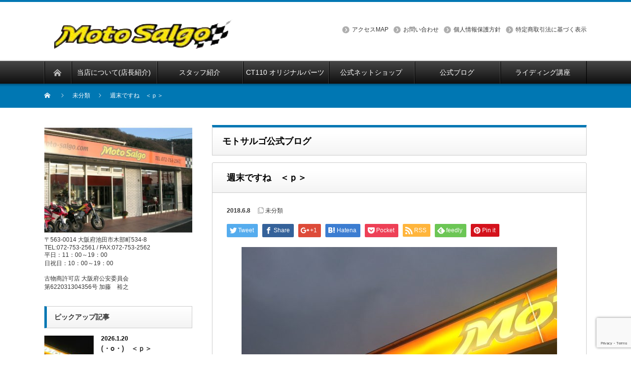

--- FILE ---
content_type: text/html; charset=UTF-8
request_url: https://moto-salgo.com/2018/06/08/%E9%80%B1%E6%9C%AB%E3%81%A7%E3%81%99%E3%81%AD%E3%80%80%EF%BC%9C%EF%BD%90%EF%BC%9E-2/
body_size: 15266
content:
<!DOCTYPE html PUBLIC "-//W3C//DTD XHTML 1.1//EN" "http://www.w3.org/TR/xhtml11/DTD/xhtml11.dtd">
<!--[if lt IE 9]><html xmlns="http://www.w3.org/1999/xhtml" class="ie"><![endif]-->
<!--[if (gt IE 9)|!(IE)]><!--><html xmlns="http://www.w3.org/1999/xhtml"><!--<![endif]-->
<head profile="http://gmpg.org/xfn/11">
<meta http-equiv="Content-Type" content="text/html; charset=UTF-8" />
<meta http-equiv="X-UA-Compatible" content="IE=edge,chrome=1" />
<meta name="viewport" content="width=device-width" />
<title>週末ですね　＜ｐ＞ | CT110/DR-Z400SM/250SB/モタード/カスタム/モトサルゴ</title>
<meta name="description" content="梅雨らしいお天気ではありますが明日の大阪は日中、晴れそうな予報ですね。" />

<link rel="alternate" type="application/rss+xml" title="CT110/DR-Z400SM/250SB/モタード/カスタム/モトサルゴ RSS Feed" href="https://moto-salgo.com/feed/" />
<link rel="alternate" type="application/atom+xml" title="CT110/DR-Z400SM/250SB/モタード/カスタム/モトサルゴ Atom Feed" href="https://moto-salgo.com/feed/atom/" /> 
<link rel="pingback" href="https://moto-salgo.com/xmlrpc.php" />

 
<meta name='robots' content='max-image-preview:large' />
<link rel="alternate" title="oEmbed (JSON)" type="application/json+oembed" href="https://moto-salgo.com/wp-json/oembed/1.0/embed?url=https%3A%2F%2Fmoto-salgo.com%2F2018%2F06%2F08%2F%25e9%2580%25b1%25e6%259c%25ab%25e3%2581%25a7%25e3%2581%2599%25e3%2581%25ad%25e3%2580%2580%25ef%25bc%259c%25ef%25bd%2590%25ef%25bc%259e-2%2F" />
<link rel="alternate" title="oEmbed (XML)" type="text/xml+oembed" href="https://moto-salgo.com/wp-json/oembed/1.0/embed?url=https%3A%2F%2Fmoto-salgo.com%2F2018%2F06%2F08%2F%25e9%2580%25b1%25e6%259c%25ab%25e3%2581%25a7%25e3%2581%2599%25e3%2581%25ad%25e3%2580%2580%25ef%25bc%259c%25ef%25bd%2590%25ef%25bc%259e-2%2F&#038;format=xml" />
<style id='wp-img-auto-sizes-contain-inline-css' type='text/css'>
img:is([sizes=auto i],[sizes^="auto," i]){contain-intrinsic-size:3000px 1500px}
/*# sourceURL=wp-img-auto-sizes-contain-inline-css */
</style>
<style id='wp-emoji-styles-inline-css' type='text/css'>

	img.wp-smiley, img.emoji {
		display: inline !important;
		border: none !important;
		box-shadow: none !important;
		height: 1em !important;
		width: 1em !important;
		margin: 0 0.07em !important;
		vertical-align: -0.1em !important;
		background: none !important;
		padding: 0 !important;
	}
/*# sourceURL=wp-emoji-styles-inline-css */
</style>
<style id='wp-block-library-inline-css' type='text/css'>
:root{--wp-block-synced-color:#7a00df;--wp-block-synced-color--rgb:122,0,223;--wp-bound-block-color:var(--wp-block-synced-color);--wp-editor-canvas-background:#ddd;--wp-admin-theme-color:#007cba;--wp-admin-theme-color--rgb:0,124,186;--wp-admin-theme-color-darker-10:#006ba1;--wp-admin-theme-color-darker-10--rgb:0,107,160.5;--wp-admin-theme-color-darker-20:#005a87;--wp-admin-theme-color-darker-20--rgb:0,90,135;--wp-admin-border-width-focus:2px}@media (min-resolution:192dpi){:root{--wp-admin-border-width-focus:1.5px}}.wp-element-button{cursor:pointer}:root .has-very-light-gray-background-color{background-color:#eee}:root .has-very-dark-gray-background-color{background-color:#313131}:root .has-very-light-gray-color{color:#eee}:root .has-very-dark-gray-color{color:#313131}:root .has-vivid-green-cyan-to-vivid-cyan-blue-gradient-background{background:linear-gradient(135deg,#00d084,#0693e3)}:root .has-purple-crush-gradient-background{background:linear-gradient(135deg,#34e2e4,#4721fb 50%,#ab1dfe)}:root .has-hazy-dawn-gradient-background{background:linear-gradient(135deg,#faaca8,#dad0ec)}:root .has-subdued-olive-gradient-background{background:linear-gradient(135deg,#fafae1,#67a671)}:root .has-atomic-cream-gradient-background{background:linear-gradient(135deg,#fdd79a,#004a59)}:root .has-nightshade-gradient-background{background:linear-gradient(135deg,#330968,#31cdcf)}:root .has-midnight-gradient-background{background:linear-gradient(135deg,#020381,#2874fc)}:root{--wp--preset--font-size--normal:16px;--wp--preset--font-size--huge:42px}.has-regular-font-size{font-size:1em}.has-larger-font-size{font-size:2.625em}.has-normal-font-size{font-size:var(--wp--preset--font-size--normal)}.has-huge-font-size{font-size:var(--wp--preset--font-size--huge)}.has-text-align-center{text-align:center}.has-text-align-left{text-align:left}.has-text-align-right{text-align:right}.has-fit-text{white-space:nowrap!important}#end-resizable-editor-section{display:none}.aligncenter{clear:both}.items-justified-left{justify-content:flex-start}.items-justified-center{justify-content:center}.items-justified-right{justify-content:flex-end}.items-justified-space-between{justify-content:space-between}.screen-reader-text{border:0;clip-path:inset(50%);height:1px;margin:-1px;overflow:hidden;padding:0;position:absolute;width:1px;word-wrap:normal!important}.screen-reader-text:focus{background-color:#ddd;clip-path:none;color:#444;display:block;font-size:1em;height:auto;left:5px;line-height:normal;padding:15px 23px 14px;text-decoration:none;top:5px;width:auto;z-index:100000}html :where(.has-border-color){border-style:solid}html :where([style*=border-top-color]){border-top-style:solid}html :where([style*=border-right-color]){border-right-style:solid}html :where([style*=border-bottom-color]){border-bottom-style:solid}html :where([style*=border-left-color]){border-left-style:solid}html :where([style*=border-width]){border-style:solid}html :where([style*=border-top-width]){border-top-style:solid}html :where([style*=border-right-width]){border-right-style:solid}html :where([style*=border-bottom-width]){border-bottom-style:solid}html :where([style*=border-left-width]){border-left-style:solid}html :where(img[class*=wp-image-]){height:auto;max-width:100%}:where(figure){margin:0 0 1em}html :where(.is-position-sticky){--wp-admin--admin-bar--position-offset:var(--wp-admin--admin-bar--height,0px)}@media screen and (max-width:600px){html :where(.is-position-sticky){--wp-admin--admin-bar--position-offset:0px}}

/*# sourceURL=wp-block-library-inline-css */
</style><style id='global-styles-inline-css' type='text/css'>
:root{--wp--preset--aspect-ratio--square: 1;--wp--preset--aspect-ratio--4-3: 4/3;--wp--preset--aspect-ratio--3-4: 3/4;--wp--preset--aspect-ratio--3-2: 3/2;--wp--preset--aspect-ratio--2-3: 2/3;--wp--preset--aspect-ratio--16-9: 16/9;--wp--preset--aspect-ratio--9-16: 9/16;--wp--preset--color--black: #000000;--wp--preset--color--cyan-bluish-gray: #abb8c3;--wp--preset--color--white: #ffffff;--wp--preset--color--pale-pink: #f78da7;--wp--preset--color--vivid-red: #cf2e2e;--wp--preset--color--luminous-vivid-orange: #ff6900;--wp--preset--color--luminous-vivid-amber: #fcb900;--wp--preset--color--light-green-cyan: #7bdcb5;--wp--preset--color--vivid-green-cyan: #00d084;--wp--preset--color--pale-cyan-blue: #8ed1fc;--wp--preset--color--vivid-cyan-blue: #0693e3;--wp--preset--color--vivid-purple: #9b51e0;--wp--preset--gradient--vivid-cyan-blue-to-vivid-purple: linear-gradient(135deg,rgb(6,147,227) 0%,rgb(155,81,224) 100%);--wp--preset--gradient--light-green-cyan-to-vivid-green-cyan: linear-gradient(135deg,rgb(122,220,180) 0%,rgb(0,208,130) 100%);--wp--preset--gradient--luminous-vivid-amber-to-luminous-vivid-orange: linear-gradient(135deg,rgb(252,185,0) 0%,rgb(255,105,0) 100%);--wp--preset--gradient--luminous-vivid-orange-to-vivid-red: linear-gradient(135deg,rgb(255,105,0) 0%,rgb(207,46,46) 100%);--wp--preset--gradient--very-light-gray-to-cyan-bluish-gray: linear-gradient(135deg,rgb(238,238,238) 0%,rgb(169,184,195) 100%);--wp--preset--gradient--cool-to-warm-spectrum: linear-gradient(135deg,rgb(74,234,220) 0%,rgb(151,120,209) 20%,rgb(207,42,186) 40%,rgb(238,44,130) 60%,rgb(251,105,98) 80%,rgb(254,248,76) 100%);--wp--preset--gradient--blush-light-purple: linear-gradient(135deg,rgb(255,206,236) 0%,rgb(152,150,240) 100%);--wp--preset--gradient--blush-bordeaux: linear-gradient(135deg,rgb(254,205,165) 0%,rgb(254,45,45) 50%,rgb(107,0,62) 100%);--wp--preset--gradient--luminous-dusk: linear-gradient(135deg,rgb(255,203,112) 0%,rgb(199,81,192) 50%,rgb(65,88,208) 100%);--wp--preset--gradient--pale-ocean: linear-gradient(135deg,rgb(255,245,203) 0%,rgb(182,227,212) 50%,rgb(51,167,181) 100%);--wp--preset--gradient--electric-grass: linear-gradient(135deg,rgb(202,248,128) 0%,rgb(113,206,126) 100%);--wp--preset--gradient--midnight: linear-gradient(135deg,rgb(2,3,129) 0%,rgb(40,116,252) 100%);--wp--preset--font-size--small: 13px;--wp--preset--font-size--medium: 20px;--wp--preset--font-size--large: 36px;--wp--preset--font-size--x-large: 42px;--wp--preset--spacing--20: 0.44rem;--wp--preset--spacing--30: 0.67rem;--wp--preset--spacing--40: 1rem;--wp--preset--spacing--50: 1.5rem;--wp--preset--spacing--60: 2.25rem;--wp--preset--spacing--70: 3.38rem;--wp--preset--spacing--80: 5.06rem;--wp--preset--shadow--natural: 6px 6px 9px rgba(0, 0, 0, 0.2);--wp--preset--shadow--deep: 12px 12px 50px rgba(0, 0, 0, 0.4);--wp--preset--shadow--sharp: 6px 6px 0px rgba(0, 0, 0, 0.2);--wp--preset--shadow--outlined: 6px 6px 0px -3px rgb(255, 255, 255), 6px 6px rgb(0, 0, 0);--wp--preset--shadow--crisp: 6px 6px 0px rgb(0, 0, 0);}:where(.is-layout-flex){gap: 0.5em;}:where(.is-layout-grid){gap: 0.5em;}body .is-layout-flex{display: flex;}.is-layout-flex{flex-wrap: wrap;align-items: center;}.is-layout-flex > :is(*, div){margin: 0;}body .is-layout-grid{display: grid;}.is-layout-grid > :is(*, div){margin: 0;}:where(.wp-block-columns.is-layout-flex){gap: 2em;}:where(.wp-block-columns.is-layout-grid){gap: 2em;}:where(.wp-block-post-template.is-layout-flex){gap: 1.25em;}:where(.wp-block-post-template.is-layout-grid){gap: 1.25em;}.has-black-color{color: var(--wp--preset--color--black) !important;}.has-cyan-bluish-gray-color{color: var(--wp--preset--color--cyan-bluish-gray) !important;}.has-white-color{color: var(--wp--preset--color--white) !important;}.has-pale-pink-color{color: var(--wp--preset--color--pale-pink) !important;}.has-vivid-red-color{color: var(--wp--preset--color--vivid-red) !important;}.has-luminous-vivid-orange-color{color: var(--wp--preset--color--luminous-vivid-orange) !important;}.has-luminous-vivid-amber-color{color: var(--wp--preset--color--luminous-vivid-amber) !important;}.has-light-green-cyan-color{color: var(--wp--preset--color--light-green-cyan) !important;}.has-vivid-green-cyan-color{color: var(--wp--preset--color--vivid-green-cyan) !important;}.has-pale-cyan-blue-color{color: var(--wp--preset--color--pale-cyan-blue) !important;}.has-vivid-cyan-blue-color{color: var(--wp--preset--color--vivid-cyan-blue) !important;}.has-vivid-purple-color{color: var(--wp--preset--color--vivid-purple) !important;}.has-black-background-color{background-color: var(--wp--preset--color--black) !important;}.has-cyan-bluish-gray-background-color{background-color: var(--wp--preset--color--cyan-bluish-gray) !important;}.has-white-background-color{background-color: var(--wp--preset--color--white) !important;}.has-pale-pink-background-color{background-color: var(--wp--preset--color--pale-pink) !important;}.has-vivid-red-background-color{background-color: var(--wp--preset--color--vivid-red) !important;}.has-luminous-vivid-orange-background-color{background-color: var(--wp--preset--color--luminous-vivid-orange) !important;}.has-luminous-vivid-amber-background-color{background-color: var(--wp--preset--color--luminous-vivid-amber) !important;}.has-light-green-cyan-background-color{background-color: var(--wp--preset--color--light-green-cyan) !important;}.has-vivid-green-cyan-background-color{background-color: var(--wp--preset--color--vivid-green-cyan) !important;}.has-pale-cyan-blue-background-color{background-color: var(--wp--preset--color--pale-cyan-blue) !important;}.has-vivid-cyan-blue-background-color{background-color: var(--wp--preset--color--vivid-cyan-blue) !important;}.has-vivid-purple-background-color{background-color: var(--wp--preset--color--vivid-purple) !important;}.has-black-border-color{border-color: var(--wp--preset--color--black) !important;}.has-cyan-bluish-gray-border-color{border-color: var(--wp--preset--color--cyan-bluish-gray) !important;}.has-white-border-color{border-color: var(--wp--preset--color--white) !important;}.has-pale-pink-border-color{border-color: var(--wp--preset--color--pale-pink) !important;}.has-vivid-red-border-color{border-color: var(--wp--preset--color--vivid-red) !important;}.has-luminous-vivid-orange-border-color{border-color: var(--wp--preset--color--luminous-vivid-orange) !important;}.has-luminous-vivid-amber-border-color{border-color: var(--wp--preset--color--luminous-vivid-amber) !important;}.has-light-green-cyan-border-color{border-color: var(--wp--preset--color--light-green-cyan) !important;}.has-vivid-green-cyan-border-color{border-color: var(--wp--preset--color--vivid-green-cyan) !important;}.has-pale-cyan-blue-border-color{border-color: var(--wp--preset--color--pale-cyan-blue) !important;}.has-vivid-cyan-blue-border-color{border-color: var(--wp--preset--color--vivid-cyan-blue) !important;}.has-vivid-purple-border-color{border-color: var(--wp--preset--color--vivid-purple) !important;}.has-vivid-cyan-blue-to-vivid-purple-gradient-background{background: var(--wp--preset--gradient--vivid-cyan-blue-to-vivid-purple) !important;}.has-light-green-cyan-to-vivid-green-cyan-gradient-background{background: var(--wp--preset--gradient--light-green-cyan-to-vivid-green-cyan) !important;}.has-luminous-vivid-amber-to-luminous-vivid-orange-gradient-background{background: var(--wp--preset--gradient--luminous-vivid-amber-to-luminous-vivid-orange) !important;}.has-luminous-vivid-orange-to-vivid-red-gradient-background{background: var(--wp--preset--gradient--luminous-vivid-orange-to-vivid-red) !important;}.has-very-light-gray-to-cyan-bluish-gray-gradient-background{background: var(--wp--preset--gradient--very-light-gray-to-cyan-bluish-gray) !important;}.has-cool-to-warm-spectrum-gradient-background{background: var(--wp--preset--gradient--cool-to-warm-spectrum) !important;}.has-blush-light-purple-gradient-background{background: var(--wp--preset--gradient--blush-light-purple) !important;}.has-blush-bordeaux-gradient-background{background: var(--wp--preset--gradient--blush-bordeaux) !important;}.has-luminous-dusk-gradient-background{background: var(--wp--preset--gradient--luminous-dusk) !important;}.has-pale-ocean-gradient-background{background: var(--wp--preset--gradient--pale-ocean) !important;}.has-electric-grass-gradient-background{background: var(--wp--preset--gradient--electric-grass) !important;}.has-midnight-gradient-background{background: var(--wp--preset--gradient--midnight) !important;}.has-small-font-size{font-size: var(--wp--preset--font-size--small) !important;}.has-medium-font-size{font-size: var(--wp--preset--font-size--medium) !important;}.has-large-font-size{font-size: var(--wp--preset--font-size--large) !important;}.has-x-large-font-size{font-size: var(--wp--preset--font-size--x-large) !important;}
/*# sourceURL=global-styles-inline-css */
</style>

<style id='classic-theme-styles-inline-css' type='text/css'>
/*! This file is auto-generated */
.wp-block-button__link{color:#fff;background-color:#32373c;border-radius:9999px;box-shadow:none;text-decoration:none;padding:calc(.667em + 2px) calc(1.333em + 2px);font-size:1.125em}.wp-block-file__button{background:#32373c;color:#fff;text-decoration:none}
/*# sourceURL=/wp-includes/css/classic-themes.min.css */
</style>
<link rel='stylesheet' id='biz-cal-style-css' href='https://moto-salgo.com/wp-content/plugins/biz-calendar/biz-cal.css?ver=2.2.0' type='text/css' media='all' />
<link rel='stylesheet' id='contact-form-7-css' href='https://moto-salgo.com/wp-content/plugins/contact-form-7/includes/css/styles.css?ver=6.1.4' type='text/css' media='all' />
<link rel='stylesheet' id='ez-toc-css' href='https://moto-salgo.com/wp-content/plugins/easy-table-of-contents/assets/css/screen.min.css?ver=2.0.80' type='text/css' media='all' />
<style id='ez-toc-inline-css' type='text/css'>
div#ez-toc-container .ez-toc-title {font-size: 120%;}div#ez-toc-container .ez-toc-title {font-weight: 500;}div#ez-toc-container ul li , div#ez-toc-container ul li a {font-size: 95%;}div#ez-toc-container ul li , div#ez-toc-container ul li a {font-weight: 500;}div#ez-toc-container nav ul ul li {font-size: 90%;}.ez-toc-box-title {font-weight: bold; margin-bottom: 10px; text-align: center; text-transform: uppercase; letter-spacing: 1px; color: #666; padding-bottom: 5px;position:absolute;top:-4%;left:5%;background-color: inherit;transition: top 0.3s ease;}.ez-toc-box-title.toc-closed {top:-25%;}
.ez-toc-container-direction {direction: ltr;}.ez-toc-counter ul{counter-reset: item ;}.ez-toc-counter nav ul li a::before {content: counters(item, '.', decimal) '. ';display: inline-block;counter-increment: item;flex-grow: 0;flex-shrink: 0;margin-right: .2em; float: left; }.ez-toc-widget-direction {direction: ltr;}.ez-toc-widget-container ul{counter-reset: item ;}.ez-toc-widget-container nav ul li a::before {content: counters(item, '.', decimal) '. ';display: inline-block;counter-increment: item;flex-grow: 0;flex-shrink: 0;margin-right: .2em; float: left; }
/*# sourceURL=ez-toc-inline-css */
</style>
<script type="text/javascript" src="https://moto-salgo.com/wp-includes/js/jquery/jquery.min.js?ver=3.7.1" id="jquery-core-js"></script>
<script type="text/javascript" src="https://moto-salgo.com/wp-includes/js/jquery/jquery-migrate.min.js?ver=3.4.1" id="jquery-migrate-js"></script>
<script type="text/javascript" id="biz-cal-script-js-extra">
/* <![CDATA[ */
var bizcalOptions = {"holiday_title":"\u30e2\u30c8\u30b5\u30eb\u30b4\u4f11\u696d\u65e5","tue":"on","wed":"on","temp_holidays":"2016-05-02\r\n2016-05-03\r\n2016-05-04\r\n2016-05-14\r\n2016-06-14\r\n2016-07-12\r\n2016-08-15\r\n2016-08-16\r\n2016-09-24\r\n2016-10-30\r\n2016-11-18\r\n2016-11-19\r\n2016-12-29\r\n2016-12-30\r\n2016-12-31\r\n2017-01-01\r\n2017-01-02\r\n2017-01-03\r\n2017-01-10\r\n2017-03-20\r\n2017-04-29\r\n2017-05-20\r\n2017-06-13\r\n2017-08-14\r\n2017-08-15\r\n2017-08-16\r\n2017-08-17\r\n2017-09-02\r\n2017-11-05\r\n2017-12-29\r\n2017-12-30\r\n2017-12-31\r\n2018-01-01\r\n2018-01-02\r\n2018-01-03\r\n2018-01-04\r\n2018-03-16\r\n2018-04-07\r\n2018-05-03\r\n2018-05-04\r\n2018-08-13\r\n2018-08-14\r\n2018-08-16\r\n2018-09-08\r\n2018-10-13\r\n2018-11-04\r\n2018-11-16\r\n2018-11-17\r\n2018-12-30\r\n2018-12-31\r\n2019-01-01\r\n2019-01-02\r\n2019-01-03\r\n2019-10-27\r\n2019-01-04\r\n2019-01-10\r\n2019-03-15\r\n2019-04-06\r\n2019-04-27\r\n2019-04-30\r\n2019-05-02\r\n2019-06-11\r\n2019-08-13\r\n2019-08-15\r\n2019-08-16\r\n2019-09-16\r\n2019-10-27\r\n2019-11-09\r\n2019-12-17\r\n2019-12-30\r\n2019-12-31\r\n2020-01-02\r\n2020-01-03\r\n2020-01-04\r\n2020-01-10\r\n2020-05-04\r\n2020-05-05\r\n2020-08-13\r\n2020-08-14\r\n2020-08-15\r\n2020-11-17\r\n2020-12-31\r\n2021-01-01\r\n2021-01-02\r\n2021-01-03\r\n2021-01-04\r\n2021-01-05\r\n2021-08-12\r\n2021-08-13\r\n2021-08-14\r\n2021-09-30\r\n2021-10-21\r\n2021-12-30\r\n2021-12-31\r\n2022-01-01\r\n2022-01-02\r\n2022-01-03\r\n2022-01-04\r\n2022-02-22\r\n2022-03-21\r\n2022-05-02\r\n2022-05-03\r\n2022-05-05\r\n2022-08-15\r\n2022-08-16\r\n2022-11-24\r\n2022-12-29\r\n2022-12-30\r\n2022-12-31\r\n2023-01-01\r\n2023-01-02\r\n2023-01-03\r\n2023-01-04\r\n2023-02-14\r\n2023-03-07\r\n2023-03-17\r\n2023-04-18\r\n2023-05-02\r\n2023-05-03\r\n2023-05-04\r\n2023-05-05\r\n2023-06-13\r\n2023-07-11\r\n2023-07-20\r\n2023-07-24\r\n2023-07-25\r\n2023-07-27\r\n2023-07-28\r\n2023-07-29\r\n2023-07-30\r\n2023-08-14\r\n2023-08-15\r\n2023-08-17\r\n2023-09-19\r\n2023-10-24\r\n2023-11-21\r\n2023-12-26\r\n2023-12-30\r\n2023-12-31\r\n2024-01-01\r\n2024-01-02\r\n2024-01-03\r\n2024-01-04\r\n2024-01-23\r\n2024-02-15\r\n2024-02-27\r\n2024-03-15\r\n2024-03-26\r\n2024-04-09\r\n2024-04-23\r\n2024-05-01\r\n2024-05-02\r\n2024-05-03\r\n2024-05-14\r\n2024-05-28\r\n2024-06-11\r\n2024-06-24\r\n2024-06-06\r\n2024-06-29\r\n2024-07-08\r\n2024-07-09\r\n2024-07-10\r\n2024-07-23\r\n2024-08-15\r\n2024-08-16\r\n2024-08-17\r\n2024-08-18\r\n2024-08-19\r\n2024-08-20\r\n2024-09-09\r\n2024-09-24\r\n2024-09-30\r\n2024-10-08\r\n2024-10-22\r\n2024-11-12\r\n2024-11-26\r\n2024-12-10\r\n2024-12-24\r\n2024-12-29\r\n2024-12-30\r\n2024-12-31\r\n2025-01-01\r\n2025-01-02\r\n2025-01-03\r\n2025-01-04\r\n2025-01-14\r\n2025-01-28\r\n2025-02-11\r\n2025-02-25\r\n2025-03-11\r\n2025-03-21\r\n2025-03-25\r\n2025-04-08\r\n2025-04-22\r\n2025-05-05\r\n2025-05-06\r\n2025-05-07\r\n2025-05-08\r\n2025-05-13\r\n2025-05-27\r\n2025-06-10\r\n2025-06-24\r\n2025-07-08\r\n2025-07-22\r\n2025-08-12\r\n2025-08-14\r\n2025-08-15\r\n2025-08-16\r\n2025-08-26\r\n2025-08-30\r\n2025-09-09\r\n2025-09-23\r\n2025-10-04\r\n2025-10-14\r\n2025-10-21\r\n2025-11-11\r\n2025-11-25\r\n2025-12-29\r\n2025-12-30\r\n2025-12-31\r\n2026-01-01\r\n2026-01-02\r\n2026-01-03\r\n2026-01-04\r\n2026-01-22","temp_weekdays":"2016-11-23\r\n2016-12-28\r\n2017-01-11\r\n2017-03-22\r\n2017-12-27\r\n2019-01-09\r\n2019-04-24\r\n2019-09-18\r\n2019-12-18\r\n2020-01-08\r\n2021-12-29\r\n2022-01-05\r\n2022-02-23\r\n2022-11-23\r\n2022-12-28\r\n2026-01-06\r\n2026-01-20","eventday_title":"","eventday_url":"","eventdays":"","month_limit":"\u6307\u5b9a","nextmonthlimit":"1","prevmonthlimit":"1","plugindir":"https://moto-salgo.com/wp-content/plugins/biz-calendar/","national_holiday":""};
//# sourceURL=biz-cal-script-js-extra
/* ]]> */
</script>
<script type="text/javascript" src="https://moto-salgo.com/wp-content/plugins/biz-calendar/calendar.js?ver=2.2.0" id="biz-cal-script-js"></script>
<link rel="https://api.w.org/" href="https://moto-salgo.com/wp-json/" /><link rel="alternate" title="JSON" type="application/json" href="https://moto-salgo.com/wp-json/wp/v2/posts/3007" /><link rel="canonical" href="https://moto-salgo.com/2018/06/08/%e9%80%b1%e6%9c%ab%e3%81%a7%e3%81%99%e3%81%ad%e3%80%80%ef%bc%9c%ef%bd%90%ef%bc%9e-2/" />
		<style type="text/css" id="wp-custom-css">
			.fqlead{
	line-height : 160%;
	margin : 0px 0 20px 0;
}

.fqlead2{
	font-size : 90%;
	line-height : 160%;
	color : red;
	margin : 0px 0 20px 0;
}


.question{
	margin : 30px 0 20px 0;
	font-size : 110%;
	line-height : 140%;
	color : #3581c3;
	font-weight : bold;
}

.answer{
	font-size : 100%;
	line-height : 140%;
		margin : 0px 0 40px 0;
}

.answer p{	line-height : 140%;}
		</style>
		
<link rel="stylesheet" href="https://moto-salgo.com/wp-content/themes/nextage_tcd021/style.css?ver=3.4" type="text/css" />
<link rel="stylesheet" href="https://moto-salgo.com/wp-content/themes/nextage_tcd021/comment-style.css?ver=3.4" type="text/css" />

<link rel="stylesheet" media="screen and (min-width:641px)" href="https://moto-salgo.com/wp-content/themes/nextage_tcd021/style_pc.css?ver=3.4" type="text/css" />
<link rel="stylesheet" media="screen and (max-width:640px)" href="https://moto-salgo.com/wp-content/themes/nextage_tcd021/style_sp.css?ver=3.4" type="text/css" />

<link rel="stylesheet" href="https://moto-salgo.com/wp-content/themes/nextage_tcd021/japanese.css?ver=3.4" type="text/css" />

<script type="text/javascript" src="https://moto-salgo.com/wp-content/themes/nextage_tcd021/js/jscript.js?ver=3.4"></script>
<script type="text/javascript" src="https://moto-salgo.com/wp-content/themes/nextage_tcd021/js/scroll.js?ver=3.4"></script>
<script type="text/javascript" src="https://moto-salgo.com/wp-content/themes/nextage_tcd021/js/comment.js?ver=3.4"></script>
<script type="text/javascript" src="https://moto-salgo.com/wp-content/themes/nextage_tcd021/js/rollover.js?ver=3.4"></script>
<!--[if lt IE 9]>
<link id="stylesheet" rel="stylesheet" href="https://moto-salgo.com/wp-content/themes/nextage_tcd021/style_pc.css?ver=3.4" type="text/css" />
<script type="text/javascript" src="https://moto-salgo.com/wp-content/themes/nextage_tcd021/js/ie.js?ver=3.4"></script>
<link rel="stylesheet" href="https://moto-salgo.com/wp-content/themes/nextage_tcd021/ie.css" type="text/css" />
<![endif]-->

<!--[if IE 7]>
<link rel="stylesheet" href="https://moto-salgo.com/wp-content/themes/nextage_tcd021/ie7.css" type="text/css" />
<![endif]-->


<!-- blend -->
<script type="text/javascript" src="https://moto-salgo.com/wp-content/themes/nextage_tcd021/js/jquery.blend-min.js"></script>
<script type="text/javascript">
	jQuery(document).ready(function(){
		jQuery("#global_menu a").blend();
		jQuery(".blendy").blend();
	});
</script>
<!-- /blend -->



<style type="text/css">
a:hover { color:#0077B3; }
.page_navi a:hover, #post_pagination a:hover, #wp-calendar td a:hover, #return_top:hover,
 #wp-calendar #prev a:hover, #wp-calendar #next a:hover, #footer #wp-calendar td a:hover, .widget_search #search-btn input:hover, .widget_search #searchsubmit:hover, .tcdw_category_list_widget a:hover, .tcdw_news_list_widget .month, .tcd_menu_widget a:hover, .tcd_menu_widget li.current-menu-item a, #submit_comment:hover
  { background-color:#0077B3; }

body { font-size:14px; }
#header-wrapper{
	border-top-color: #0077B3;
}
#wrapper-light #global_menu ul ul li a {background: #0077B3;}
#wrapper-light #global_menu ul ul a:hover{background: #57BDCC;}
#wrapper-dark #global_menu ul ul li a {background: #0077B3;}
#wrapper-dark #global_menu ul ul a:hover{background: #57BDCC;}
#bread_crumb_wrapper{ background-color: #0077B3;}
.headline1{ border-left: solid 5px #0077B3;}
.headline2{ border-top: solid 5px #0077B3;}
.side_headline{ border-left: solid 5px #0077B3;}
.footer_headline{ color:#0077B3;}
.flexslider { margin: 0 auto; position: relative; width: 1100px; height: 353px; zoom: 1; overflow:hidden; }

.side_widget, #single_title, .footer_widget, #page-title, #company_info dd 
  { word-wrap:break-word; }

.headline1{
display: none;
}

.top_list{
display: none;
}




.infobox {
padding : 10px;
   height: 150px;  /* 高さを制限(※) */
  overflow: auto; 
  background-color: #ffe3f1; 
 margin : 0 0 10px 0;
}


.fqright{float : right ; margin : 0 0 0 20px;}
.fqleft{float : left ; margin : 0 20px 0 0px;}
.fclear{clear : both;}

.fqbun{margin : 0 10px 0 10px;font-size : 120%;}
.fqbun2{margin : 10px 10px 0 30px;font-size : 120%;}

.fqper{font-size : 120%;color : red;}

.fq120{font-size : 120%;}
.fq130{font-size : 130%;}

.fqred{color : red;}

.fqmid{font-size : 120%;color : purple;}

.fqtable {
    border-collapse: collapse;
    text-align: left;
    line-height: 1.5;
    border-top: 1px solid #ccc;
    border-left: 3px solid #369;
}

.fqtable th {
    padding: 10px;
    font-weight: bold;
    vertical-align: top;
    color: #153d73;
    border-right: 1px solid #ccc;
    border-bottom: 1px solid #ccc;
white-space: nowrap;
}

.fqtable td {
    padding: 10px;
    vertical-align: top;
    border-right: 1px solid #ccc;
    border-bottom: 1px solid #ccc;
}</style>
</head>

<body data-rsssl=1>
<div id="wrapper-dark">
	<div id="header-wrapper">
		<!-- header -->
		<div id="header">
			<div id="header-inner" class="clearfix">
				<div id="header-left">
					<!-- logo -->
					<div id='logo_image'>
<h1 id="logo" style="top:35px; left:20px;"><a href=" https://moto-salgo.com/" title="CT110/DR-Z400SM/250SB/モタード/カスタム/モトサルゴ" data-label="CT110/DR-Z400SM/250SB/モタード/カスタム/モトサルゴ"><img src="https://moto-salgo.com/wp-content/uploads/tcd-w/logo.png?1769024937" alt="CT110/DR-Z400SM/250SB/モタード/カスタム/モトサルゴ" title="CT110/DR-Z400SM/250SB/モタード/カスタム/モトサルゴ" /></a></h1>
</div>
				</div>
   				<div id="header-right">
						<!-- header menu -->
					<div id="header_menu_area">
 
  <ul id="header_menu" class="menu"><li id="menu-item-45" class="menu-item menu-item-type-post_type menu-item-object-page menu-item-45"><a href="https://moto-salgo.com/shop.html">アクセスMAP</a></li>
<li id="menu-item-29" class="menu-item menu-item-type-post_type menu-item-object-page menu-item-29"><a href="https://moto-salgo.com/pa3.html">お問い合わせ</a></li>
<li id="menu-item-9543" class="menu-item menu-item-type-post_type menu-item-object-page menu-item-9543"><a href="https://moto-salgo.com/privacy.html">個人情報保護方針</a></li>
<li id="menu-item-1350" class="menu-item menu-item-type-post_type menu-item-object-page menu-item-1350"><a href="https://moto-salgo.com/tokutei.html">特定商取引法に基づく表示</a></li>
</ul> 					</div>
					<!-- /header menu -->

					</div>
      
				<a href="#" class="menu_button">menu</a>
			</div>
		</div>
		<!-- /header -->
		<!-- global menu -->
		<div id="global_menu" class="clearfix">
			<div id="global_menu_home"><a href="https://moto-salgo.com">
<img src="https://moto-salgo.com/wp-content/themes/nextage_tcd021/images/home2.png" alt="HOME" />
</a></div>
   <ul id="menu-%e3%83%a1%e3%82%a4%e3%83%b3%e3%83%a1%e3%83%8b%e3%83%a5%e3%83%bc" class="menu"><li id="menu-item-20" class="menu-item menu-item-type-post_type menu-item-object-page menu-item-20"><a href="https://moto-salgo.com/pd1.html">当店について(店長紹介)</a></li>
<li id="menu-item-19" class="menu-item menu-item-type-post_type menu-item-object-page menu-item-19"><a href="https://moto-salgo.com/pd2.html">スタッフ紹介</a></li>
<li id="menu-item-1351" class="menu-item menu-item-type-custom menu-item-object-custom menu-item-1351"><a href="http://www.ct110.info/">CT110 オリジナルパーツ</a></li>
<li id="menu-item-1352" class="menu-item menu-item-type-custom menu-item-object-custom menu-item-1352"><a href="https://www.moto-salgo.com/shop/">公式ネットショップ</a></li>
<li id="menu-item-1353" class="menu-item menu-item-type-custom menu-item-object-custom menu-item-1353"><a href="https://moto-salgo.com/%E3%83%96%E3%83%AD%E3%82%B0%E4%B8%80%E8%A6%A7%E3%83%9A%E3%83%BC%E3%82%B8.html/">公式ブログ</a></li>
<li id="menu-item-35" class="menu-item menu-item-type-post_type menu-item-object-page menu-item-35"><a href="https://moto-salgo.com/pd3.html">ライディング講座</a></li>
</ul> 		</div>
		<!-- /global menu -->

 <!-- smartphone banner -->
 
	</div>


	<div id="bread_crumb_wrapper">
		
<ul id="bread_crumb" class="clearfix">
 <li itemscope="itemscope" itemtype="http://data-vocabulary.org/Breadcrumb" class="home"><a itemprop="url" href="https://moto-salgo.com/"><span itemprop="title">Home</span></a></li>

 <li><a href="https://moto-salgo.com/category/%e6%9c%aa%e5%88%86%e9%a1%9e/" rel="category tag">未分類</a></li>
 <li class="last">週末ですね　＜ｐ＞</li>

</ul>
	</div>
	
	<div id="contents" class="layout2 clearfix">
		<!-- mainColumn -->
		<div id="mainColumn">
			<div id="page-title" class="headline2">モトサルゴ公式ブログ</div>
			<div id="post-wrapper">
				<h2 id="single_title">週末ですね　＜ｐ＞</h2>
				<div class="post">
					<div id="post_meta" class="clearfix">
												<ul id="single_meta" class="clearfix meta">
							<li class="date">2018.6.8</li>							<li class="post_category"><a href="https://moto-salgo.com/category/%e6%9c%aa%e5%88%86%e9%a1%9e/" rel="category tag">未分類</a></li>							<li class="post_tag"></li>						</ul>
						

					</div>

								<!-- sns button top -->
				<div class="clearfix">
<!--Type1-->

<div id="share_top1">

 

<div class="sns">
<ul class="type1 clearfix">
<!--Twitterボタン-->
<li class="twitter">
<a href="http://twitter.com/share?text=%E9%80%B1%E6%9C%AB%E3%81%A7%E3%81%99%E3%81%AD%E3%80%80%EF%BC%9C%EF%BD%90%EF%BC%9E&url=https%3A%2F%2Fmoto-salgo.com%2F2018%2F06%2F08%2F%25e9%2580%25b1%25e6%259c%25ab%25e3%2581%25a7%25e3%2581%2599%25e3%2581%25ad%25e3%2580%2580%25ef%25bc%259c%25ef%25bd%2590%25ef%25bc%259e-2%2F&via=&tw_p=tweetbutton&related=" onclick="javascript:window.open(this.href, '', 'menubar=no,toolbar=no,resizable=yes,scrollbars=yes,height=400,width=600');return false;"><i class="icon-twitter"></i><span class="ttl">Tweet</span><span class="share-count"></span></a></li>

<!--Facebookボタン-->
<li class="facebook">
<a href="//www.facebook.com/sharer/sharer.php?u=https://moto-salgo.com/2018/06/08/%e9%80%b1%e6%9c%ab%e3%81%a7%e3%81%99%e3%81%ad%e3%80%80%ef%bc%9c%ef%bd%90%ef%bc%9e-2/&amp;t=%E9%80%B1%E6%9C%AB%E3%81%A7%E3%81%99%E3%81%AD%E3%80%80%EF%BC%9C%EF%BD%90%EF%BC%9E" class="facebook-btn-icon-link" target="blank" rel="nofollow"><i class="icon-facebook"></i><span class="ttl">Share</span><span class="share-count"></span></a></li>

<!--Google+ボタン-->
<li class="googleplus">
<a href="https://plus.google.com/share?url=https%3A%2F%2Fmoto-salgo.com%2F2018%2F06%2F08%2F%25e9%2580%25b1%25e6%259c%25ab%25e3%2581%25a7%25e3%2581%2599%25e3%2581%25ad%25e3%2580%2580%25ef%25bc%259c%25ef%25bd%2590%25ef%25bc%259e-2%2F" onclick="javascript:window.open(this.href, '', 'menubar=no,toolbar=no,resizable=yes,scrollbars=yes,height=600,width=500');return false;"><i class="icon-google-plus"></i><span class="ttl">+1</span><span class="share-count"></span></a></li>

<!--Hatebuボタン-->
<li class="hatebu">
<a href="http://b.hatena.ne.jp/add?mode=confirm&url=https%3A%2F%2Fmoto-salgo.com%2F2018%2F06%2F08%2F%25e9%2580%25b1%25e6%259c%25ab%25e3%2581%25a7%25e3%2581%2599%25e3%2581%25ad%25e3%2580%2580%25ef%25bc%259c%25ef%25bd%2590%25ef%25bc%259e-2%2F" onclick="javascript:window.open(this.href, '', 'menubar=no,toolbar=no,resizable=yes,scrollbars=yes,height=400,width=510');return false;" ><i class="icon-hatebu"></i><span class="ttl">Hatena</span><span class="share-count"></span></a></li>

<!--Pocketボタン-->
<li class="pocket">
<a href="http://getpocket.com/edit?url=https%3A%2F%2Fmoto-salgo.com%2F2018%2F06%2F08%2F%25e9%2580%25b1%25e6%259c%25ab%25e3%2581%25a7%25e3%2581%2599%25e3%2581%25ad%25e3%2580%2580%25ef%25bc%259c%25ef%25bd%2590%25ef%25bc%259e-2%2F&title=%E9%80%B1%E6%9C%AB%E3%81%A7%E3%81%99%E3%81%AD%E3%80%80%EF%BC%9C%EF%BD%90%EF%BC%9E" target="blank"><i class="icon-pocket"></i><span class="ttl">Pocket</span><span class="share-count"></span></a></li>

<!--RSSボタン-->
<li class="rss">
<a href="https://moto-salgo.com/feed/" target="blank"><i class="icon-rss"></i><span class="ttl">RSS</span></a></li>

<!--Feedlyボタン-->
<li class="feedly">
<a href="http://feedly.com/index.html#subscription%2Ffeed%2Fhttps://moto-salgo.com/feed/" target="blank"><i class="icon-feedly"></i><span class="ttl">feedly</span><span class="share-count"></span></a></li>

<!--Pinterestボタン-->
<li class="pinterest">
<a rel="nofollow" target="_blank" href="https://www.pinterest.com/pin/create/button/?url=https%3A%2F%2Fmoto-salgo.com%2F2018%2F06%2F08%2F%25e9%2580%25b1%25e6%259c%25ab%25e3%2581%25a7%25e3%2581%2599%25e3%2581%25ad%25e3%2580%2580%25ef%25bc%259c%25ef%25bd%2590%25ef%25bc%259e-2%2F&media=https://moto-salgo.com/wp-content/uploads/2018/06/180608.jpg&description=%E9%80%B1%E6%9C%AB%E3%81%A7%E3%81%99%E3%81%AD%E3%80%80%EF%BC%9C%EF%BD%90%EF%BC%9E"><i class="icon-pinterest"></i><span class="ttl">Pin&nbsp;it</span></a></li>

</ul>
</div>

</div>


<!--Type2-->

<!--Type3-->

<!--Type4-->

<!--Type5-->
</div>
				<!-- /sns button top -->
				


					<div class="post_image"><img width="640" height="400" src="https://moto-salgo.com/wp-content/uploads/2018/06/180608-640x400.jpg" class="attachment-size1 size-size1 wp-post-image" alt="" decoding="async" fetchpriority="high" /></div>					<p>梅雨らしいお天気ではありますが<br />
明日の大阪は日中、晴れそうな予報ですね。</p>
<p>せっかくの週末ですから晴れることを願います(ー人ー)</p>
<p>晴れたら気温も高くなるようなので<br />
バイクでお出かけ予定の皆さまは<br />
ちょくちょく休憩を入れて水分の補給をしつつ<br />
楽しい1日にしてみてくださいね(^^)</p>
<p>さてさて<br />
ご来店予定の皆さま<br />
モトサルゴでお待ちしておりますよ！</p>
<p>道中お気をつけてお越しくださいませ　(^^)/~~~</p>
<p><a href="http://www.ct110.info/">CT110</a></p>
					
								<!-- sns button btm -->
				<div class="clearfix bmn">
<!--Type1-->

<div id="share_top1">

 

<div class="sns">
<ul class="type1 clearfix">
<!--Twitterボタン-->
<li class="twitter">
<a href="http://twitter.com/share?text=%E9%80%B1%E6%9C%AB%E3%81%A7%E3%81%99%E3%81%AD%E3%80%80%EF%BC%9C%EF%BD%90%EF%BC%9E&url=https%3A%2F%2Fmoto-salgo.com%2F2018%2F06%2F08%2F%25e9%2580%25b1%25e6%259c%25ab%25e3%2581%25a7%25e3%2581%2599%25e3%2581%25ad%25e3%2580%2580%25ef%25bc%259c%25ef%25bd%2590%25ef%25bc%259e-2%2F&via=&tw_p=tweetbutton&related=" onclick="javascript:window.open(this.href, '', 'menubar=no,toolbar=no,resizable=yes,scrollbars=yes,height=400,width=600');return false;"><i class="icon-twitter"></i><span class="ttl">Tweet</span><span class="share-count"></span></a></li>

<!--Facebookボタン-->
<li class="facebook">
<a href="//www.facebook.com/sharer/sharer.php?u=https://moto-salgo.com/2018/06/08/%e9%80%b1%e6%9c%ab%e3%81%a7%e3%81%99%e3%81%ad%e3%80%80%ef%bc%9c%ef%bd%90%ef%bc%9e-2/&amp;t=%E9%80%B1%E6%9C%AB%E3%81%A7%E3%81%99%E3%81%AD%E3%80%80%EF%BC%9C%EF%BD%90%EF%BC%9E" class="facebook-btn-icon-link" target="blank" rel="nofollow"><i class="icon-facebook"></i><span class="ttl">Share</span><span class="share-count"></span></a></li>

<!--Google+ボタン-->
<li class="googleplus">
<a href="https://plus.google.com/share?url=https%3A%2F%2Fmoto-salgo.com%2F2018%2F06%2F08%2F%25e9%2580%25b1%25e6%259c%25ab%25e3%2581%25a7%25e3%2581%2599%25e3%2581%25ad%25e3%2580%2580%25ef%25bc%259c%25ef%25bd%2590%25ef%25bc%259e-2%2F" onclick="javascript:window.open(this.href, '', 'menubar=no,toolbar=no,resizable=yes,scrollbars=yes,height=600,width=500');return false;"><i class="icon-google-plus"></i><span class="ttl">+1</span><span class="share-count"></span></a></li>

<!--Hatebuボタン-->
<li class="hatebu">
<a href="http://b.hatena.ne.jp/add?mode=confirm&url=https%3A%2F%2Fmoto-salgo.com%2F2018%2F06%2F08%2F%25e9%2580%25b1%25e6%259c%25ab%25e3%2581%25a7%25e3%2581%2599%25e3%2581%25ad%25e3%2580%2580%25ef%25bc%259c%25ef%25bd%2590%25ef%25bc%259e-2%2F" onclick="javascript:window.open(this.href, '', 'menubar=no,toolbar=no,resizable=yes,scrollbars=yes,height=400,width=510');return false;" ><i class="icon-hatebu"></i><span class="ttl">Hatena</span><span class="share-count"></span></a></li>

<!--Pocketボタン-->
<li class="pocket">
<a href="http://getpocket.com/edit?url=https%3A%2F%2Fmoto-salgo.com%2F2018%2F06%2F08%2F%25e9%2580%25b1%25e6%259c%25ab%25e3%2581%25a7%25e3%2581%2599%25e3%2581%25ad%25e3%2580%2580%25ef%25bc%259c%25ef%25bd%2590%25ef%25bc%259e-2%2F&title=%E9%80%B1%E6%9C%AB%E3%81%A7%E3%81%99%E3%81%AD%E3%80%80%EF%BC%9C%EF%BD%90%EF%BC%9E" target="blank"><i class="icon-pocket"></i><span class="ttl">Pocket</span><span class="share-count"></span></a></li>

<!--RSSボタン-->
<li class="rss">
<a href="https://moto-salgo.com/feed/" target="blank"><i class="icon-rss"></i><span class="ttl">RSS</span></a></li>

<!--Feedlyボタン-->
<li class="feedly">
<a href="http://feedly.com/index.html#subscription%2Ffeed%2Fhttps://moto-salgo.com/feed/" target="blank"><i class="icon-feedly"></i><span class="ttl">feedly</span><span class="share-count"></span></a></li>

<!--Pinterestボタン-->
<li class="pinterest">
<a rel="nofollow" target="_blank" href="https://www.pinterest.com/pin/create/button/?url=https%3A%2F%2Fmoto-salgo.com%2F2018%2F06%2F08%2F%25e9%2580%25b1%25e6%259c%25ab%25e3%2581%25a7%25e3%2581%2599%25e3%2581%25ad%25e3%2580%2580%25ef%25bc%259c%25ef%25bd%2590%25ef%25bc%259e-2%2F&media=https://moto-salgo.com/wp-content/uploads/2018/06/180608.jpg&description=%E9%80%B1%E6%9C%AB%E3%81%A7%E3%81%99%E3%81%AD%E3%80%80%EF%BC%9C%EF%BD%90%EF%BC%9E"><i class="icon-pinterest"></i><span class="ttl">Pin&nbsp;it</span></a></li>

</ul>
</div>

</div>


<!--Type2-->

<!--Type3-->

<!--Type4-->

<!--Type5-->
</div>
				<!-- /sns button btm -->
				
				</div>

								<div id="previous_next_post" class="clearfix">
					<p id="previous_post"><a href="https://moto-salgo.com/2018/06/05/%e6%ba%96%e5%82%99%e3%81%a7%e3%81%99%e3%80%80%ef%bc%9c%ef%bd%90%ef%bc%9e/" rel="prev">準備です　＜ｐ＞</a></p>
					<p id="next_post"><a href="https://moto-salgo.com/2018/06/09/%e3%82%b9%e3%83%86%e3%83%b3%e3%83%ac%e3%82%b9%e3%83%9e%e3%83%95%e3%83%a9%e3%83%bc%e3%80%80%ef%bc%9c%ef%bd%90%ef%bc%9e/" rel="next">ステンレスマフラー　＜ｐ＞</a></p>
				</div>
							</div>
			
			<div id="related_post">
				<h3 class="headline1">関連記事</h3>
				<ul>
									<li><a href="https://moto-salgo.com/2024/04/18/%e3%81%8d%e3%81%a6%e3%81%be%e3%81%99%e3%81%ad%e3%80%80%ef%bc%9c%ef%bd%90%ef%bc%9e-2/">きてますね　＜ｐ＞</a></li>
									<li><a href="https://moto-salgo.com/2020/12/04/%e3%81%8a%e7%9f%a5%e3%82%89%e3%81%9b%e3%80%80%ef%bc%9c%ef%bd%90%ef%bc%9e-2/">お知らせ　＜ｐ＞</a></li>
									<li><a href="https://moto-salgo.com/2020/12/15/%e3%81%84%e3%82%88%e3%81%84%e3%82%88%e3%80%80%ef%bc%9c%ef%bd%90%ef%bc%9e/">いよいよ　＜ｐ＞</a></li>
									<li><a href="https://moto-salgo.com/2021/09/21/%e8%a6%8b%e3%81%88%e3%81%a6%e3%81%84%e3%81%be%e3%81%99%e3%81%8b%ef%bc%9f%e3%80%80%ef%bc%9c%ef%bd%90%ef%bc%9e/">見えていますか？　＜ｐ＞</a></li>
									<li><a href="https://moto-salgo.com/2017/11/06/%e3%82%a8%e3%83%b3%e3%82%b8%e3%83%a7%e3%82%a4%e3%83%a9%e3%82%a4%e3%83%80%e3%83%bc%e3%82%b9%e3%83%9f%e3%83%bc%e3%83%86%e3%82%a3%e3%83%b3%e3%82%b0%e3%80%80%ef%bc%9c%ef%bd%90%ef%bc%9e/">エンジョイライダースミーティング　＜ｐ＞</a></li>
								</ul>
			</div>

		<!-- comments -->
				<!-- /comments -->

		</div>
		<!-- /mainColumn -->
		
		<!-- sideColumn -->
 
		<div id="sideColumn">

<div class="side_widget clearfix widget_text" id="text-14">
			<div class="textwidget"><img src="/images/shop.jpg" >
〒563-0014 大阪府池田市木部町534-8<br />
TEL:072-753-2561 / FAX:072-753-2562<br />
平日：11：00～19：00<br />
日祝日：10：00～19：00<br />
<br />
古物商許可店 大阪府公安委員会<br />
第622031304356号 加藤　裕之<br /></div>
		</div>
<div class="side_widget clearfix styled_post_list1_widget" id="styled_post_list1_widget-4">
<h3 class="side_headline">ピックアップ記事</h3>
<ol class="styled_post_list1">
 <li class="clearfix">
   <a class="image" href="https://moto-salgo.com/2026/01/20/%e3%83%bbo%e3%83%bb%e3%80%80%ef%bc%9c%ef%bd%90%ef%bc%9e-20/"><img width="100" height="70" src="https://moto-salgo.com/wp-content/uploads/2026/01/260120-100x70.jpg" class="attachment-size3 size-size3 wp-post-image" alt="" decoding="async" loading="lazy" /></a>
   <div class="info">
        <p class="date">2026.1.20</p>
        <a class="title" href="https://moto-salgo.com/2026/01/20/%e3%83%bbo%e3%83%bb%e3%80%80%ef%bc%9c%ef%bd%90%ef%bc%9e-20/">(・o・)　＜ｐ＞</a>
   </div>
      <div class="excerpt">日が暮れて外に出てみたらちらほらと粉雪が舞っていました。</div>
    </li>
 <li class="clearfix">
   <a class="image" href="https://moto-salgo.com/2026/01/19/1%e6%9c%88%e3%81%ae%e5%96%b6%e6%a5%ad%e6%97%a5%e3%82%92%e5%86%8d%e5%ba%a6%e3%81%94%e6%a1%88%e5%86%85%e3%80%80%ef%bc%9c%ef%bd%90%ef%bc%9e/"><img width="100" height="70" src="https://moto-salgo.com/wp-content/uploads/2025/12/251227-100x70.jpg" class="attachment-size3 size-size3 wp-post-image" alt="" decoding="async" loading="lazy" /></a>
   <div class="info">
        <p class="date">2026.1.19</p>
        <a class="title" href="https://moto-salgo.com/2026/01/19/1%e6%9c%88%e3%81%ae%e5%96%b6%e6%a5%ad%e6%97%a5%e3%82%92%e5%86%8d%e5%ba%a6%e3%81%94%e6%a1%88%e5%86%85%e3%80%80%ef%bc%9c%ef%bd%90%ef%bc%9e/">1月の営業日を再度ご案内　＜ｐ＞</a>
   </div>
      <div class="excerpt">今月の営業日がイレギュラーなことになっておりますため改めてご案内いたします。</div>
    </li>
 <li class="clearfix">
   <a class="image" href="https://moto-salgo.com/2026/01/18/%e6%8d%a8%e3%81%a6%e3%82%89%e3%82%8c%e3%81%aa%e3%81%84%e3%82%82%e3%81%ae%e3%82%b3%e3%83%ac%e3%82%af%e3%82%b7%e3%83%a7%e3%83%b3%e3%80%80%ef%bc%9c%ef%bd%90%ef%bc%9e/"><img width="100" height="70" src="https://moto-salgo.com/wp-content/uploads/2026/01/260118-100x70.jpg" class="attachment-size3 size-size3 wp-post-image" alt="" decoding="async" loading="lazy" /></a>
   <div class="info">
        <p class="date">2026.1.18</p>
        <a class="title" href="https://moto-salgo.com/2026/01/18/%e6%8d%a8%e3%81%a6%e3%82%89%e3%82%8c%e3%81%aa%e3%81%84%e3%82%82%e3%81%ae%e3%82%b3%e3%83%ac%e3%82%af%e3%82%b7%e3%83%a7%e3%83%b3%e3%80%80%ef%bc%9c%ef%bd%90%ef%bc%9e/">捨てられないものコレクション　＜ｐ＞</a>
   </div>
      <div class="excerpt">本来のお役目は終わったボルトたち場合によってはリユースできることもあったりで...</div>
    </li>
</ol>
</div>
<div class="side_widget clearfix widget_bizcalendar" id="bizcalendar-3">
<div id='biz_calendar'></div></div>
<div class="side_widget clearfix widget_archive" id="archives-2">
<h3 class="side_headline">アーカイブ</h3>

			<ul>
					<li><a href='https://moto-salgo.com/2026/01/'>2026年1月</a></li>
	<li><a href='https://moto-salgo.com/2025/12/'>2025年12月</a></li>
	<li><a href='https://moto-salgo.com/2025/11/'>2025年11月</a></li>
	<li><a href='https://moto-salgo.com/2025/10/'>2025年10月</a></li>
	<li><a href='https://moto-salgo.com/2025/09/'>2025年9月</a></li>
	<li><a href='https://moto-salgo.com/2025/08/'>2025年8月</a></li>
	<li><a href='https://moto-salgo.com/2025/07/'>2025年7月</a></li>
	<li><a href='https://moto-salgo.com/2025/06/'>2025年6月</a></li>
	<li><a href='https://moto-salgo.com/2025/05/'>2025年5月</a></li>
	<li><a href='https://moto-salgo.com/2025/04/'>2025年4月</a></li>
	<li><a href='https://moto-salgo.com/2025/03/'>2025年3月</a></li>
	<li><a href='https://moto-salgo.com/2025/02/'>2025年2月</a></li>
	<li><a href='https://moto-salgo.com/2025/01/'>2025年1月</a></li>
	<li><a href='https://moto-salgo.com/2024/12/'>2024年12月</a></li>
	<li><a href='https://moto-salgo.com/2024/11/'>2024年11月</a></li>
	<li><a href='https://moto-salgo.com/2024/10/'>2024年10月</a></li>
	<li><a href='https://moto-salgo.com/2024/09/'>2024年9月</a></li>
	<li><a href='https://moto-salgo.com/2024/08/'>2024年8月</a></li>
	<li><a href='https://moto-salgo.com/2024/07/'>2024年7月</a></li>
	<li><a href='https://moto-salgo.com/2024/06/'>2024年6月</a></li>
	<li><a href='https://moto-salgo.com/2024/05/'>2024年5月</a></li>
	<li><a href='https://moto-salgo.com/2024/04/'>2024年4月</a></li>
	<li><a href='https://moto-salgo.com/2024/03/'>2024年3月</a></li>
	<li><a href='https://moto-salgo.com/2024/02/'>2024年2月</a></li>
	<li><a href='https://moto-salgo.com/2024/01/'>2024年1月</a></li>
	<li><a href='https://moto-salgo.com/2023/12/'>2023年12月</a></li>
	<li><a href='https://moto-salgo.com/2023/11/'>2023年11月</a></li>
	<li><a href='https://moto-salgo.com/2023/10/'>2023年10月</a></li>
	<li><a href='https://moto-salgo.com/2023/09/'>2023年9月</a></li>
	<li><a href='https://moto-salgo.com/2023/08/'>2023年8月</a></li>
	<li><a href='https://moto-salgo.com/2023/07/'>2023年7月</a></li>
	<li><a href='https://moto-salgo.com/2023/06/'>2023年6月</a></li>
	<li><a href='https://moto-salgo.com/2023/05/'>2023年5月</a></li>
	<li><a href='https://moto-salgo.com/2023/04/'>2023年4月</a></li>
	<li><a href='https://moto-salgo.com/2023/03/'>2023年3月</a></li>
	<li><a href='https://moto-salgo.com/2023/02/'>2023年2月</a></li>
	<li><a href='https://moto-salgo.com/2023/01/'>2023年1月</a></li>
	<li><a href='https://moto-salgo.com/2022/12/'>2022年12月</a></li>
	<li><a href='https://moto-salgo.com/2022/11/'>2022年11月</a></li>
	<li><a href='https://moto-salgo.com/2022/10/'>2022年10月</a></li>
	<li><a href='https://moto-salgo.com/2022/09/'>2022年9月</a></li>
	<li><a href='https://moto-salgo.com/2022/08/'>2022年8月</a></li>
	<li><a href='https://moto-salgo.com/2022/07/'>2022年7月</a></li>
	<li><a href='https://moto-salgo.com/2022/06/'>2022年6月</a></li>
	<li><a href='https://moto-salgo.com/2022/05/'>2022年5月</a></li>
	<li><a href='https://moto-salgo.com/2022/04/'>2022年4月</a></li>
	<li><a href='https://moto-salgo.com/2022/03/'>2022年3月</a></li>
	<li><a href='https://moto-salgo.com/2022/02/'>2022年2月</a></li>
	<li><a href='https://moto-salgo.com/2022/01/'>2022年1月</a></li>
	<li><a href='https://moto-salgo.com/2021/12/'>2021年12月</a></li>
	<li><a href='https://moto-salgo.com/2021/11/'>2021年11月</a></li>
	<li><a href='https://moto-salgo.com/2021/10/'>2021年10月</a></li>
	<li><a href='https://moto-salgo.com/2021/09/'>2021年9月</a></li>
	<li><a href='https://moto-salgo.com/2021/08/'>2021年8月</a></li>
	<li><a href='https://moto-salgo.com/2021/07/'>2021年7月</a></li>
	<li><a href='https://moto-salgo.com/2021/06/'>2021年6月</a></li>
	<li><a href='https://moto-salgo.com/2021/05/'>2021年5月</a></li>
	<li><a href='https://moto-salgo.com/2021/04/'>2021年4月</a></li>
	<li><a href='https://moto-salgo.com/2021/03/'>2021年3月</a></li>
	<li><a href='https://moto-salgo.com/2021/02/'>2021年2月</a></li>
	<li><a href='https://moto-salgo.com/2021/01/'>2021年1月</a></li>
	<li><a href='https://moto-salgo.com/2020/12/'>2020年12月</a></li>
	<li><a href='https://moto-salgo.com/2020/11/'>2020年11月</a></li>
	<li><a href='https://moto-salgo.com/2020/10/'>2020年10月</a></li>
	<li><a href='https://moto-salgo.com/2020/09/'>2020年9月</a></li>
	<li><a href='https://moto-salgo.com/2020/08/'>2020年8月</a></li>
	<li><a href='https://moto-salgo.com/2020/07/'>2020年7月</a></li>
	<li><a href='https://moto-salgo.com/2020/06/'>2020年6月</a></li>
	<li><a href='https://moto-salgo.com/2020/05/'>2020年5月</a></li>
	<li><a href='https://moto-salgo.com/2020/04/'>2020年4月</a></li>
	<li><a href='https://moto-salgo.com/2020/03/'>2020年3月</a></li>
	<li><a href='https://moto-salgo.com/2020/02/'>2020年2月</a></li>
	<li><a href='https://moto-salgo.com/2020/01/'>2020年1月</a></li>
	<li><a href='https://moto-salgo.com/2019/12/'>2019年12月</a></li>
	<li><a href='https://moto-salgo.com/2019/11/'>2019年11月</a></li>
	<li><a href='https://moto-salgo.com/2019/10/'>2019年10月</a></li>
	<li><a href='https://moto-salgo.com/2019/09/'>2019年9月</a></li>
	<li><a href='https://moto-salgo.com/2019/08/'>2019年8月</a></li>
	<li><a href='https://moto-salgo.com/2019/07/'>2019年7月</a></li>
	<li><a href='https://moto-salgo.com/2019/06/'>2019年6月</a></li>
	<li><a href='https://moto-salgo.com/2019/05/'>2019年5月</a></li>
	<li><a href='https://moto-salgo.com/2019/04/'>2019年4月</a></li>
	<li><a href='https://moto-salgo.com/2019/03/'>2019年3月</a></li>
	<li><a href='https://moto-salgo.com/2019/02/'>2019年2月</a></li>
	<li><a href='https://moto-salgo.com/2019/01/'>2019年1月</a></li>
	<li><a href='https://moto-salgo.com/2018/12/'>2018年12月</a></li>
	<li><a href='https://moto-salgo.com/2018/11/'>2018年11月</a></li>
	<li><a href='https://moto-salgo.com/2018/10/'>2018年10月</a></li>
	<li><a href='https://moto-salgo.com/2018/09/'>2018年9月</a></li>
	<li><a href='https://moto-salgo.com/2018/08/'>2018年8月</a></li>
	<li><a href='https://moto-salgo.com/2018/07/'>2018年7月</a></li>
	<li><a href='https://moto-salgo.com/2018/06/'>2018年6月</a></li>
	<li><a href='https://moto-salgo.com/2018/05/'>2018年5月</a></li>
	<li><a href='https://moto-salgo.com/2018/04/'>2018年4月</a></li>
	<li><a href='https://moto-salgo.com/2018/03/'>2018年3月</a></li>
	<li><a href='https://moto-salgo.com/2018/02/'>2018年2月</a></li>
	<li><a href='https://moto-salgo.com/2018/01/'>2018年1月</a></li>
	<li><a href='https://moto-salgo.com/2017/12/'>2017年12月</a></li>
	<li><a href='https://moto-salgo.com/2017/11/'>2017年11月</a></li>
	<li><a href='https://moto-salgo.com/2017/10/'>2017年10月</a></li>
	<li><a href='https://moto-salgo.com/2017/09/'>2017年9月</a></li>
	<li><a href='https://moto-salgo.com/2017/08/'>2017年8月</a></li>
	<li><a href='https://moto-salgo.com/2017/07/'>2017年7月</a></li>
	<li><a href='https://moto-salgo.com/2017/06/'>2017年6月</a></li>
	<li><a href='https://moto-salgo.com/2017/05/'>2017年5月</a></li>
	<li><a href='https://moto-salgo.com/2017/04/'>2017年4月</a></li>
	<li><a href='https://moto-salgo.com/2017/03/'>2017年3月</a></li>
	<li><a href='https://moto-salgo.com/2017/02/'>2017年2月</a></li>
	<li><a href='https://moto-salgo.com/2017/01/'>2017年1月</a></li>
	<li><a href='https://moto-salgo.com/2016/12/'>2016年12月</a></li>
	<li><a href='https://moto-salgo.com/2016/11/'>2016年11月</a></li>
	<li><a href='https://moto-salgo.com/2016/10/'>2016年10月</a></li>
	<li><a href='https://moto-salgo.com/2016/09/'>2016年9月</a></li>
	<li><a href='https://moto-salgo.com/2016/08/'>2016年8月</a></li>
	<li><a href='https://moto-salgo.com/2016/07/'>2016年7月</a></li>
	<li><a href='https://moto-salgo.com/2016/06/'>2016年6月</a></li>
			</ul>

			</div>

<!-- side column banner -->
<!-- /side column banner -->

		</div>
		<!-- /sideColumn -->
	

  <!-- smartphone banner -->
  
	</div><!-- END #contents -->

	<div id="footer-wrapper">
		<div id="footer" class="clearfix">
			<div id="footer_description">
				<p>大阪府池田市のバイクショップ</p>
				<h2>CT110/DR-Z400SM/250SB/モタード/カスタム/モトサルゴ</h2>
			</div>
        <div class="footer_social">
    <ul class="social_link clearfix" id="footer_social_link">
                    <li class="rss"><a class="target_blank blendy" href="https://moto-salgo.com/feed/">rss</a></li>
        </ul>
   </div>
    		</div>

 		<div id="footer_widget_wrap">
			<div id="footer_widget" class="clearfix">

      <div class="footer_widget clearfix widget_nav_menu" id="nav_menu-2">
<div class="menu-%e3%83%95%e3%83%83%e3%82%bf%e3%83%bc%ef%bc%91-container"><ul id="menu-%e3%83%95%e3%83%83%e3%82%bf%e3%83%bc%ef%bc%91" class="menu"><li id="menu-item-65" class="menu-item menu-item-type-post_type menu-item-object-page menu-item-65"><a href="https://moto-salgo.com/pd1.html">店長紹介</a></li>
<li id="menu-item-64" class="menu-item menu-item-type-post_type menu-item-object-page menu-item-64"><a href="https://moto-salgo.com/pd2.html">スタッフ紹介</a></li>
<li id="menu-item-63" class="menu-item menu-item-type-post_type menu-item-object-page menu-item-63"><a href="https://moto-salgo.com/page10-2.html">お客様の声</a></li>
<li id="menu-item-512" class="menu-item menu-item-type-custom menu-item-object-custom menu-item-512"><a href="https://moto-salgo.com/mt">過去のブログ</a></li>
</ul></div></div>
<div class="footer_widget clearfix widget_nav_menu" id="nav_menu-3">
<div class="menu-%e3%83%95%e3%83%83%e3%82%bf%e3%83%bc%ef%bc%92-container"><ul id="menu-%e3%83%95%e3%83%83%e3%82%bf%e3%83%bc%ef%bc%92" class="menu"><li id="menu-item-67" class="menu-item menu-item-type-post_type menu-item-object-page menu-item-67"><a href="https://moto-salgo.com/custombike.html">カスタムバイク</a></li>
<li id="menu-item-66" class="menu-item menu-item-type-post_type menu-item-object-page menu-item-66"><a href="https://moto-salgo.com/%e3%83%a2%e3%82%bf%e3%83%bc%e3%83%89%e3%82%ab%e3%82%b9%e3%82%bf%e3%83%a0.html">モタードカスタム</a></li>
<li id="menu-item-68" class="menu-item menu-item-type-post_type menu-item-object-page menu-item-68"><a href="https://moto-salgo.com/pd3.html">ライディング講座</a></li>
</ul></div></div>
<div class="footer_widget clearfix widget_nav_menu" id="nav_menu-4">
<div class="menu-%e3%83%95%e3%83%83%e3%82%bf%e3%83%bc%ef%bc%93-container"><ul id="menu-%e3%83%95%e3%83%83%e3%82%bf%e3%83%bc%ef%bc%93" class="menu"><li id="menu-item-85" class="menu-item menu-item-type-post_type menu-item-object-page current_page_parent menu-item-85"><a href="https://moto-salgo.com/%e3%83%96%e3%83%ad%e3%82%b0%e4%b8%80%e8%a6%a7%e3%83%9a%e3%83%bc%e3%82%b8.html">モトサルゴ公式ブログ</a></li>
<li id="menu-item-69" class="menu-item menu-item-type-post_type menu-item-object-page menu-item-69"><a href="https://moto-salgo.com/shop.html">アクセスMAP</a></li>
<li id="menu-item-71" class="menu-item menu-item-type-post_type menu-item-object-page menu-item-71"><a href="https://moto-salgo.com/pa3.html">お問い合わせ</a></li>
</ul></div></div>
  			</div><!-- END #footer_widget -->
		</div><!-- END #footer_widget_wrap -->
 
		<div id="footer_copr">
			<p id="copyright">Copyright &copy;&nbsp; <a href="https://moto-salgo.com/">CT110/DR-Z400SM/250SB/モタード/カスタム/モトサルゴ</a> All rights reserved.</p>
		</div>

		<div id="return_wrapper">
			<a id="return_top" class="blendy">ページ上部へ戻る</a>
		</div>

	</div>

</div>
  <!-- facebook share button code -->
 <div id="fb-root"></div>
 <script>
 (function(d, s, id) {
   var js, fjs = d.getElementsByTagName(s)[0];
   if (d.getElementById(id)) return;
   js = d.createElement(s); js.id = id;
   js.async = true;
   js.src = "//connect.facebook.net/ja_JP/sdk.js#xfbml=1&version=v2.5";
   fjs.parentNode.insertBefore(js, fjs);
 }(document, 'script', 'facebook-jssdk'));
 </script>
 <script type="speculationrules">
{"prefetch":[{"source":"document","where":{"and":[{"href_matches":"/*"},{"not":{"href_matches":["/wp-*.php","/wp-admin/*","/wp-content/uploads/*","/wp-content/*","/wp-content/plugins/*","/wp-content/themes/nextage_tcd021/*","/*\\?(.+)"]}},{"not":{"selector_matches":"a[rel~=\"nofollow\"]"}},{"not":{"selector_matches":".no-prefetch, .no-prefetch a"}}]},"eagerness":"conservative"}]}
</script>
<script type="text/javascript" src="https://moto-salgo.com/wp-includes/js/dist/hooks.min.js?ver=dd5603f07f9220ed27f1" id="wp-hooks-js"></script>
<script type="text/javascript" src="https://moto-salgo.com/wp-includes/js/dist/i18n.min.js?ver=c26c3dc7bed366793375" id="wp-i18n-js"></script>
<script type="text/javascript" id="wp-i18n-js-after">
/* <![CDATA[ */
wp.i18n.setLocaleData( { 'text direction\u0004ltr': [ 'ltr' ] } );
//# sourceURL=wp-i18n-js-after
/* ]]> */
</script>
<script type="text/javascript" src="https://moto-salgo.com/wp-content/plugins/contact-form-7/includes/swv/js/index.js?ver=6.1.4" id="swv-js"></script>
<script type="text/javascript" id="contact-form-7-js-translations">
/* <![CDATA[ */
( function( domain, translations ) {
	var localeData = translations.locale_data[ domain ] || translations.locale_data.messages;
	localeData[""].domain = domain;
	wp.i18n.setLocaleData( localeData, domain );
} )( "contact-form-7", {"translation-revision-date":"2025-11-30 08:12:23+0000","generator":"GlotPress\/4.0.3","domain":"messages","locale_data":{"messages":{"":{"domain":"messages","plural-forms":"nplurals=1; plural=0;","lang":"ja_JP"},"This contact form is placed in the wrong place.":["\u3053\u306e\u30b3\u30f3\u30bf\u30af\u30c8\u30d5\u30a9\u30fc\u30e0\u306f\u9593\u9055\u3063\u305f\u4f4d\u7f6e\u306b\u7f6e\u304b\u308c\u3066\u3044\u307e\u3059\u3002"],"Error:":["\u30a8\u30e9\u30fc:"]}},"comment":{"reference":"includes\/js\/index.js"}} );
//# sourceURL=contact-form-7-js-translations
/* ]]> */
</script>
<script type="text/javascript" id="contact-form-7-js-before">
/* <![CDATA[ */
var wpcf7 = {
    "api": {
        "root": "https:\/\/moto-salgo.com\/wp-json\/",
        "namespace": "contact-form-7\/v1"
    }
};
//# sourceURL=contact-form-7-js-before
/* ]]> */
</script>
<script type="text/javascript" src="https://moto-salgo.com/wp-content/plugins/contact-form-7/includes/js/index.js?ver=6.1.4" id="contact-form-7-js"></script>
<script type="text/javascript" id="ez-toc-scroll-scriptjs-js-extra">
/* <![CDATA[ */
var eztoc_smooth_local = {"scroll_offset":"30","add_request_uri":"","add_self_reference_link":""};
//# sourceURL=ez-toc-scroll-scriptjs-js-extra
/* ]]> */
</script>
<script type="text/javascript" src="https://moto-salgo.com/wp-content/plugins/easy-table-of-contents/assets/js/smooth_scroll.min.js?ver=2.0.80" id="ez-toc-scroll-scriptjs-js"></script>
<script type="text/javascript" src="https://moto-salgo.com/wp-content/plugins/easy-table-of-contents/vendor/js-cookie/js.cookie.min.js?ver=2.2.1" id="ez-toc-js-cookie-js"></script>
<script type="text/javascript" src="https://moto-salgo.com/wp-content/plugins/easy-table-of-contents/vendor/sticky-kit/jquery.sticky-kit.min.js?ver=1.9.2" id="ez-toc-jquery-sticky-kit-js"></script>
<script type="text/javascript" id="ez-toc-js-js-extra">
/* <![CDATA[ */
var ezTOC = {"smooth_scroll":"1","visibility_hide_by_default":"","scroll_offset":"30","fallbackIcon":"\u003Cspan class=\"\"\u003E\u003Cspan class=\"eztoc-hide\" style=\"display:none;\"\u003EToggle\u003C/span\u003E\u003Cspan class=\"ez-toc-icon-toggle-span\"\u003E\u003Csvg style=\"fill: #999;color:#999\" xmlns=\"http://www.w3.org/2000/svg\" class=\"list-377408\" width=\"20px\" height=\"20px\" viewBox=\"0 0 24 24\" fill=\"none\"\u003E\u003Cpath d=\"M6 6H4v2h2V6zm14 0H8v2h12V6zM4 11h2v2H4v-2zm16 0H8v2h12v-2zM4 16h2v2H4v-2zm16 0H8v2h12v-2z\" fill=\"currentColor\"\u003E\u003C/path\u003E\u003C/svg\u003E\u003Csvg style=\"fill: #999;color:#999\" class=\"arrow-unsorted-368013\" xmlns=\"http://www.w3.org/2000/svg\" width=\"10px\" height=\"10px\" viewBox=\"0 0 24 24\" version=\"1.2\" baseProfile=\"tiny\"\u003E\u003Cpath d=\"M18.2 9.3l-6.2-6.3-6.2 6.3c-.2.2-.3.4-.3.7s.1.5.3.7c.2.2.4.3.7.3h11c.3 0 .5-.1.7-.3.2-.2.3-.5.3-.7s-.1-.5-.3-.7zM5.8 14.7l6.2 6.3 6.2-6.3c.2-.2.3-.5.3-.7s-.1-.5-.3-.7c-.2-.2-.4-.3-.7-.3h-11c-.3 0-.5.1-.7.3-.2.2-.3.5-.3.7s.1.5.3.7z\"/\u003E\u003C/svg\u003E\u003C/span\u003E\u003C/span\u003E","chamomile_theme_is_on":""};
//# sourceURL=ez-toc-js-js-extra
/* ]]> */
</script>
<script type="text/javascript" src="https://moto-salgo.com/wp-content/plugins/easy-table-of-contents/assets/js/front.min.js?ver=2.0.80-1767185602" id="ez-toc-js-js"></script>
<script type="text/javascript" src="https://www.google.com/recaptcha/api.js?render=6LeyflIiAAAAAGafko4T1BMWyOCLGxdHBftFopJo&amp;ver=3.0" id="google-recaptcha-js"></script>
<script type="text/javascript" src="https://moto-salgo.com/wp-includes/js/dist/vendor/wp-polyfill.min.js?ver=3.15.0" id="wp-polyfill-js"></script>
<script type="text/javascript" id="wpcf7-recaptcha-js-before">
/* <![CDATA[ */
var wpcf7_recaptcha = {
    "sitekey": "6LeyflIiAAAAAGafko4T1BMWyOCLGxdHBftFopJo",
    "actions": {
        "homepage": "homepage",
        "contactform": "contactform"
    }
};
//# sourceURL=wpcf7-recaptcha-js-before
/* ]]> */
</script>
<script type="text/javascript" src="https://moto-salgo.com/wp-content/plugins/contact-form-7/modules/recaptcha/index.js?ver=6.1.4" id="wpcf7-recaptcha-js"></script>
<script id="wp-emoji-settings" type="application/json">
{"baseUrl":"https://s.w.org/images/core/emoji/17.0.2/72x72/","ext":".png","svgUrl":"https://s.w.org/images/core/emoji/17.0.2/svg/","svgExt":".svg","source":{"concatemoji":"https://moto-salgo.com/wp-includes/js/wp-emoji-release.min.js?ver=561849f259b5d268e7e88fc72f31168f"}}
</script>
<script type="module">
/* <![CDATA[ */
/*! This file is auto-generated */
const a=JSON.parse(document.getElementById("wp-emoji-settings").textContent),o=(window._wpemojiSettings=a,"wpEmojiSettingsSupports"),s=["flag","emoji"];function i(e){try{var t={supportTests:e,timestamp:(new Date).valueOf()};sessionStorage.setItem(o,JSON.stringify(t))}catch(e){}}function c(e,t,n){e.clearRect(0,0,e.canvas.width,e.canvas.height),e.fillText(t,0,0);t=new Uint32Array(e.getImageData(0,0,e.canvas.width,e.canvas.height).data);e.clearRect(0,0,e.canvas.width,e.canvas.height),e.fillText(n,0,0);const a=new Uint32Array(e.getImageData(0,0,e.canvas.width,e.canvas.height).data);return t.every((e,t)=>e===a[t])}function p(e,t){e.clearRect(0,0,e.canvas.width,e.canvas.height),e.fillText(t,0,0);var n=e.getImageData(16,16,1,1);for(let e=0;e<n.data.length;e++)if(0!==n.data[e])return!1;return!0}function u(e,t,n,a){switch(t){case"flag":return n(e,"\ud83c\udff3\ufe0f\u200d\u26a7\ufe0f","\ud83c\udff3\ufe0f\u200b\u26a7\ufe0f")?!1:!n(e,"\ud83c\udde8\ud83c\uddf6","\ud83c\udde8\u200b\ud83c\uddf6")&&!n(e,"\ud83c\udff4\udb40\udc67\udb40\udc62\udb40\udc65\udb40\udc6e\udb40\udc67\udb40\udc7f","\ud83c\udff4\u200b\udb40\udc67\u200b\udb40\udc62\u200b\udb40\udc65\u200b\udb40\udc6e\u200b\udb40\udc67\u200b\udb40\udc7f");case"emoji":return!a(e,"\ud83e\u1fac8")}return!1}function f(e,t,n,a){let r;const o=(r="undefined"!=typeof WorkerGlobalScope&&self instanceof WorkerGlobalScope?new OffscreenCanvas(300,150):document.createElement("canvas")).getContext("2d",{willReadFrequently:!0}),s=(o.textBaseline="top",o.font="600 32px Arial",{});return e.forEach(e=>{s[e]=t(o,e,n,a)}),s}function r(e){var t=document.createElement("script");t.src=e,t.defer=!0,document.head.appendChild(t)}a.supports={everything:!0,everythingExceptFlag:!0},new Promise(t=>{let n=function(){try{var e=JSON.parse(sessionStorage.getItem(o));if("object"==typeof e&&"number"==typeof e.timestamp&&(new Date).valueOf()<e.timestamp+604800&&"object"==typeof e.supportTests)return e.supportTests}catch(e){}return null}();if(!n){if("undefined"!=typeof Worker&&"undefined"!=typeof OffscreenCanvas&&"undefined"!=typeof URL&&URL.createObjectURL&&"undefined"!=typeof Blob)try{var e="postMessage("+f.toString()+"("+[JSON.stringify(s),u.toString(),c.toString(),p.toString()].join(",")+"));",a=new Blob([e],{type:"text/javascript"});const r=new Worker(URL.createObjectURL(a),{name:"wpTestEmojiSupports"});return void(r.onmessage=e=>{i(n=e.data),r.terminate(),t(n)})}catch(e){}i(n=f(s,u,c,p))}t(n)}).then(e=>{for(const n in e)a.supports[n]=e[n],a.supports.everything=a.supports.everything&&a.supports[n],"flag"!==n&&(a.supports.everythingExceptFlag=a.supports.everythingExceptFlag&&a.supports[n]);var t;a.supports.everythingExceptFlag=a.supports.everythingExceptFlag&&!a.supports.flag,a.supports.everything||((t=a.source||{}).concatemoji?r(t.concatemoji):t.wpemoji&&t.twemoji&&(r(t.twemoji),r(t.wpemoji)))});
//# sourceURL=https://moto-salgo.com/wp-includes/js/wp-emoji-loader.min.js
/* ]]> */
</script>
</body>
</html>


--- FILE ---
content_type: text/html; charset=utf-8
request_url: https://www.google.com/recaptcha/api2/anchor?ar=1&k=6LeyflIiAAAAAGafko4T1BMWyOCLGxdHBftFopJo&co=aHR0cHM6Ly9tb3RvLXNhbGdvLmNvbTo0NDM.&hl=en&v=PoyoqOPhxBO7pBk68S4YbpHZ&size=invisible&anchor-ms=20000&execute-ms=30000&cb=vgaxky93v6zr
body_size: 48739
content:
<!DOCTYPE HTML><html dir="ltr" lang="en"><head><meta http-equiv="Content-Type" content="text/html; charset=UTF-8">
<meta http-equiv="X-UA-Compatible" content="IE=edge">
<title>reCAPTCHA</title>
<style type="text/css">
/* cyrillic-ext */
@font-face {
  font-family: 'Roboto';
  font-style: normal;
  font-weight: 400;
  font-stretch: 100%;
  src: url(//fonts.gstatic.com/s/roboto/v48/KFO7CnqEu92Fr1ME7kSn66aGLdTylUAMa3GUBHMdazTgWw.woff2) format('woff2');
  unicode-range: U+0460-052F, U+1C80-1C8A, U+20B4, U+2DE0-2DFF, U+A640-A69F, U+FE2E-FE2F;
}
/* cyrillic */
@font-face {
  font-family: 'Roboto';
  font-style: normal;
  font-weight: 400;
  font-stretch: 100%;
  src: url(//fonts.gstatic.com/s/roboto/v48/KFO7CnqEu92Fr1ME7kSn66aGLdTylUAMa3iUBHMdazTgWw.woff2) format('woff2');
  unicode-range: U+0301, U+0400-045F, U+0490-0491, U+04B0-04B1, U+2116;
}
/* greek-ext */
@font-face {
  font-family: 'Roboto';
  font-style: normal;
  font-weight: 400;
  font-stretch: 100%;
  src: url(//fonts.gstatic.com/s/roboto/v48/KFO7CnqEu92Fr1ME7kSn66aGLdTylUAMa3CUBHMdazTgWw.woff2) format('woff2');
  unicode-range: U+1F00-1FFF;
}
/* greek */
@font-face {
  font-family: 'Roboto';
  font-style: normal;
  font-weight: 400;
  font-stretch: 100%;
  src: url(//fonts.gstatic.com/s/roboto/v48/KFO7CnqEu92Fr1ME7kSn66aGLdTylUAMa3-UBHMdazTgWw.woff2) format('woff2');
  unicode-range: U+0370-0377, U+037A-037F, U+0384-038A, U+038C, U+038E-03A1, U+03A3-03FF;
}
/* math */
@font-face {
  font-family: 'Roboto';
  font-style: normal;
  font-weight: 400;
  font-stretch: 100%;
  src: url(//fonts.gstatic.com/s/roboto/v48/KFO7CnqEu92Fr1ME7kSn66aGLdTylUAMawCUBHMdazTgWw.woff2) format('woff2');
  unicode-range: U+0302-0303, U+0305, U+0307-0308, U+0310, U+0312, U+0315, U+031A, U+0326-0327, U+032C, U+032F-0330, U+0332-0333, U+0338, U+033A, U+0346, U+034D, U+0391-03A1, U+03A3-03A9, U+03B1-03C9, U+03D1, U+03D5-03D6, U+03F0-03F1, U+03F4-03F5, U+2016-2017, U+2034-2038, U+203C, U+2040, U+2043, U+2047, U+2050, U+2057, U+205F, U+2070-2071, U+2074-208E, U+2090-209C, U+20D0-20DC, U+20E1, U+20E5-20EF, U+2100-2112, U+2114-2115, U+2117-2121, U+2123-214F, U+2190, U+2192, U+2194-21AE, U+21B0-21E5, U+21F1-21F2, U+21F4-2211, U+2213-2214, U+2216-22FF, U+2308-230B, U+2310, U+2319, U+231C-2321, U+2336-237A, U+237C, U+2395, U+239B-23B7, U+23D0, U+23DC-23E1, U+2474-2475, U+25AF, U+25B3, U+25B7, U+25BD, U+25C1, U+25CA, U+25CC, U+25FB, U+266D-266F, U+27C0-27FF, U+2900-2AFF, U+2B0E-2B11, U+2B30-2B4C, U+2BFE, U+3030, U+FF5B, U+FF5D, U+1D400-1D7FF, U+1EE00-1EEFF;
}
/* symbols */
@font-face {
  font-family: 'Roboto';
  font-style: normal;
  font-weight: 400;
  font-stretch: 100%;
  src: url(//fonts.gstatic.com/s/roboto/v48/KFO7CnqEu92Fr1ME7kSn66aGLdTylUAMaxKUBHMdazTgWw.woff2) format('woff2');
  unicode-range: U+0001-000C, U+000E-001F, U+007F-009F, U+20DD-20E0, U+20E2-20E4, U+2150-218F, U+2190, U+2192, U+2194-2199, U+21AF, U+21E6-21F0, U+21F3, U+2218-2219, U+2299, U+22C4-22C6, U+2300-243F, U+2440-244A, U+2460-24FF, U+25A0-27BF, U+2800-28FF, U+2921-2922, U+2981, U+29BF, U+29EB, U+2B00-2BFF, U+4DC0-4DFF, U+FFF9-FFFB, U+10140-1018E, U+10190-1019C, U+101A0, U+101D0-101FD, U+102E0-102FB, U+10E60-10E7E, U+1D2C0-1D2D3, U+1D2E0-1D37F, U+1F000-1F0FF, U+1F100-1F1AD, U+1F1E6-1F1FF, U+1F30D-1F30F, U+1F315, U+1F31C, U+1F31E, U+1F320-1F32C, U+1F336, U+1F378, U+1F37D, U+1F382, U+1F393-1F39F, U+1F3A7-1F3A8, U+1F3AC-1F3AF, U+1F3C2, U+1F3C4-1F3C6, U+1F3CA-1F3CE, U+1F3D4-1F3E0, U+1F3ED, U+1F3F1-1F3F3, U+1F3F5-1F3F7, U+1F408, U+1F415, U+1F41F, U+1F426, U+1F43F, U+1F441-1F442, U+1F444, U+1F446-1F449, U+1F44C-1F44E, U+1F453, U+1F46A, U+1F47D, U+1F4A3, U+1F4B0, U+1F4B3, U+1F4B9, U+1F4BB, U+1F4BF, U+1F4C8-1F4CB, U+1F4D6, U+1F4DA, U+1F4DF, U+1F4E3-1F4E6, U+1F4EA-1F4ED, U+1F4F7, U+1F4F9-1F4FB, U+1F4FD-1F4FE, U+1F503, U+1F507-1F50B, U+1F50D, U+1F512-1F513, U+1F53E-1F54A, U+1F54F-1F5FA, U+1F610, U+1F650-1F67F, U+1F687, U+1F68D, U+1F691, U+1F694, U+1F698, U+1F6AD, U+1F6B2, U+1F6B9-1F6BA, U+1F6BC, U+1F6C6-1F6CF, U+1F6D3-1F6D7, U+1F6E0-1F6EA, U+1F6F0-1F6F3, U+1F6F7-1F6FC, U+1F700-1F7FF, U+1F800-1F80B, U+1F810-1F847, U+1F850-1F859, U+1F860-1F887, U+1F890-1F8AD, U+1F8B0-1F8BB, U+1F8C0-1F8C1, U+1F900-1F90B, U+1F93B, U+1F946, U+1F984, U+1F996, U+1F9E9, U+1FA00-1FA6F, U+1FA70-1FA7C, U+1FA80-1FA89, U+1FA8F-1FAC6, U+1FACE-1FADC, U+1FADF-1FAE9, U+1FAF0-1FAF8, U+1FB00-1FBFF;
}
/* vietnamese */
@font-face {
  font-family: 'Roboto';
  font-style: normal;
  font-weight: 400;
  font-stretch: 100%;
  src: url(//fonts.gstatic.com/s/roboto/v48/KFO7CnqEu92Fr1ME7kSn66aGLdTylUAMa3OUBHMdazTgWw.woff2) format('woff2');
  unicode-range: U+0102-0103, U+0110-0111, U+0128-0129, U+0168-0169, U+01A0-01A1, U+01AF-01B0, U+0300-0301, U+0303-0304, U+0308-0309, U+0323, U+0329, U+1EA0-1EF9, U+20AB;
}
/* latin-ext */
@font-face {
  font-family: 'Roboto';
  font-style: normal;
  font-weight: 400;
  font-stretch: 100%;
  src: url(//fonts.gstatic.com/s/roboto/v48/KFO7CnqEu92Fr1ME7kSn66aGLdTylUAMa3KUBHMdazTgWw.woff2) format('woff2');
  unicode-range: U+0100-02BA, U+02BD-02C5, U+02C7-02CC, U+02CE-02D7, U+02DD-02FF, U+0304, U+0308, U+0329, U+1D00-1DBF, U+1E00-1E9F, U+1EF2-1EFF, U+2020, U+20A0-20AB, U+20AD-20C0, U+2113, U+2C60-2C7F, U+A720-A7FF;
}
/* latin */
@font-face {
  font-family: 'Roboto';
  font-style: normal;
  font-weight: 400;
  font-stretch: 100%;
  src: url(//fonts.gstatic.com/s/roboto/v48/KFO7CnqEu92Fr1ME7kSn66aGLdTylUAMa3yUBHMdazQ.woff2) format('woff2');
  unicode-range: U+0000-00FF, U+0131, U+0152-0153, U+02BB-02BC, U+02C6, U+02DA, U+02DC, U+0304, U+0308, U+0329, U+2000-206F, U+20AC, U+2122, U+2191, U+2193, U+2212, U+2215, U+FEFF, U+FFFD;
}
/* cyrillic-ext */
@font-face {
  font-family: 'Roboto';
  font-style: normal;
  font-weight: 500;
  font-stretch: 100%;
  src: url(//fonts.gstatic.com/s/roboto/v48/KFO7CnqEu92Fr1ME7kSn66aGLdTylUAMa3GUBHMdazTgWw.woff2) format('woff2');
  unicode-range: U+0460-052F, U+1C80-1C8A, U+20B4, U+2DE0-2DFF, U+A640-A69F, U+FE2E-FE2F;
}
/* cyrillic */
@font-face {
  font-family: 'Roboto';
  font-style: normal;
  font-weight: 500;
  font-stretch: 100%;
  src: url(//fonts.gstatic.com/s/roboto/v48/KFO7CnqEu92Fr1ME7kSn66aGLdTylUAMa3iUBHMdazTgWw.woff2) format('woff2');
  unicode-range: U+0301, U+0400-045F, U+0490-0491, U+04B0-04B1, U+2116;
}
/* greek-ext */
@font-face {
  font-family: 'Roboto';
  font-style: normal;
  font-weight: 500;
  font-stretch: 100%;
  src: url(//fonts.gstatic.com/s/roboto/v48/KFO7CnqEu92Fr1ME7kSn66aGLdTylUAMa3CUBHMdazTgWw.woff2) format('woff2');
  unicode-range: U+1F00-1FFF;
}
/* greek */
@font-face {
  font-family: 'Roboto';
  font-style: normal;
  font-weight: 500;
  font-stretch: 100%;
  src: url(//fonts.gstatic.com/s/roboto/v48/KFO7CnqEu92Fr1ME7kSn66aGLdTylUAMa3-UBHMdazTgWw.woff2) format('woff2');
  unicode-range: U+0370-0377, U+037A-037F, U+0384-038A, U+038C, U+038E-03A1, U+03A3-03FF;
}
/* math */
@font-face {
  font-family: 'Roboto';
  font-style: normal;
  font-weight: 500;
  font-stretch: 100%;
  src: url(//fonts.gstatic.com/s/roboto/v48/KFO7CnqEu92Fr1ME7kSn66aGLdTylUAMawCUBHMdazTgWw.woff2) format('woff2');
  unicode-range: U+0302-0303, U+0305, U+0307-0308, U+0310, U+0312, U+0315, U+031A, U+0326-0327, U+032C, U+032F-0330, U+0332-0333, U+0338, U+033A, U+0346, U+034D, U+0391-03A1, U+03A3-03A9, U+03B1-03C9, U+03D1, U+03D5-03D6, U+03F0-03F1, U+03F4-03F5, U+2016-2017, U+2034-2038, U+203C, U+2040, U+2043, U+2047, U+2050, U+2057, U+205F, U+2070-2071, U+2074-208E, U+2090-209C, U+20D0-20DC, U+20E1, U+20E5-20EF, U+2100-2112, U+2114-2115, U+2117-2121, U+2123-214F, U+2190, U+2192, U+2194-21AE, U+21B0-21E5, U+21F1-21F2, U+21F4-2211, U+2213-2214, U+2216-22FF, U+2308-230B, U+2310, U+2319, U+231C-2321, U+2336-237A, U+237C, U+2395, U+239B-23B7, U+23D0, U+23DC-23E1, U+2474-2475, U+25AF, U+25B3, U+25B7, U+25BD, U+25C1, U+25CA, U+25CC, U+25FB, U+266D-266F, U+27C0-27FF, U+2900-2AFF, U+2B0E-2B11, U+2B30-2B4C, U+2BFE, U+3030, U+FF5B, U+FF5D, U+1D400-1D7FF, U+1EE00-1EEFF;
}
/* symbols */
@font-face {
  font-family: 'Roboto';
  font-style: normal;
  font-weight: 500;
  font-stretch: 100%;
  src: url(//fonts.gstatic.com/s/roboto/v48/KFO7CnqEu92Fr1ME7kSn66aGLdTylUAMaxKUBHMdazTgWw.woff2) format('woff2');
  unicode-range: U+0001-000C, U+000E-001F, U+007F-009F, U+20DD-20E0, U+20E2-20E4, U+2150-218F, U+2190, U+2192, U+2194-2199, U+21AF, U+21E6-21F0, U+21F3, U+2218-2219, U+2299, U+22C4-22C6, U+2300-243F, U+2440-244A, U+2460-24FF, U+25A0-27BF, U+2800-28FF, U+2921-2922, U+2981, U+29BF, U+29EB, U+2B00-2BFF, U+4DC0-4DFF, U+FFF9-FFFB, U+10140-1018E, U+10190-1019C, U+101A0, U+101D0-101FD, U+102E0-102FB, U+10E60-10E7E, U+1D2C0-1D2D3, U+1D2E0-1D37F, U+1F000-1F0FF, U+1F100-1F1AD, U+1F1E6-1F1FF, U+1F30D-1F30F, U+1F315, U+1F31C, U+1F31E, U+1F320-1F32C, U+1F336, U+1F378, U+1F37D, U+1F382, U+1F393-1F39F, U+1F3A7-1F3A8, U+1F3AC-1F3AF, U+1F3C2, U+1F3C4-1F3C6, U+1F3CA-1F3CE, U+1F3D4-1F3E0, U+1F3ED, U+1F3F1-1F3F3, U+1F3F5-1F3F7, U+1F408, U+1F415, U+1F41F, U+1F426, U+1F43F, U+1F441-1F442, U+1F444, U+1F446-1F449, U+1F44C-1F44E, U+1F453, U+1F46A, U+1F47D, U+1F4A3, U+1F4B0, U+1F4B3, U+1F4B9, U+1F4BB, U+1F4BF, U+1F4C8-1F4CB, U+1F4D6, U+1F4DA, U+1F4DF, U+1F4E3-1F4E6, U+1F4EA-1F4ED, U+1F4F7, U+1F4F9-1F4FB, U+1F4FD-1F4FE, U+1F503, U+1F507-1F50B, U+1F50D, U+1F512-1F513, U+1F53E-1F54A, U+1F54F-1F5FA, U+1F610, U+1F650-1F67F, U+1F687, U+1F68D, U+1F691, U+1F694, U+1F698, U+1F6AD, U+1F6B2, U+1F6B9-1F6BA, U+1F6BC, U+1F6C6-1F6CF, U+1F6D3-1F6D7, U+1F6E0-1F6EA, U+1F6F0-1F6F3, U+1F6F7-1F6FC, U+1F700-1F7FF, U+1F800-1F80B, U+1F810-1F847, U+1F850-1F859, U+1F860-1F887, U+1F890-1F8AD, U+1F8B0-1F8BB, U+1F8C0-1F8C1, U+1F900-1F90B, U+1F93B, U+1F946, U+1F984, U+1F996, U+1F9E9, U+1FA00-1FA6F, U+1FA70-1FA7C, U+1FA80-1FA89, U+1FA8F-1FAC6, U+1FACE-1FADC, U+1FADF-1FAE9, U+1FAF0-1FAF8, U+1FB00-1FBFF;
}
/* vietnamese */
@font-face {
  font-family: 'Roboto';
  font-style: normal;
  font-weight: 500;
  font-stretch: 100%;
  src: url(//fonts.gstatic.com/s/roboto/v48/KFO7CnqEu92Fr1ME7kSn66aGLdTylUAMa3OUBHMdazTgWw.woff2) format('woff2');
  unicode-range: U+0102-0103, U+0110-0111, U+0128-0129, U+0168-0169, U+01A0-01A1, U+01AF-01B0, U+0300-0301, U+0303-0304, U+0308-0309, U+0323, U+0329, U+1EA0-1EF9, U+20AB;
}
/* latin-ext */
@font-face {
  font-family: 'Roboto';
  font-style: normal;
  font-weight: 500;
  font-stretch: 100%;
  src: url(//fonts.gstatic.com/s/roboto/v48/KFO7CnqEu92Fr1ME7kSn66aGLdTylUAMa3KUBHMdazTgWw.woff2) format('woff2');
  unicode-range: U+0100-02BA, U+02BD-02C5, U+02C7-02CC, U+02CE-02D7, U+02DD-02FF, U+0304, U+0308, U+0329, U+1D00-1DBF, U+1E00-1E9F, U+1EF2-1EFF, U+2020, U+20A0-20AB, U+20AD-20C0, U+2113, U+2C60-2C7F, U+A720-A7FF;
}
/* latin */
@font-face {
  font-family: 'Roboto';
  font-style: normal;
  font-weight: 500;
  font-stretch: 100%;
  src: url(//fonts.gstatic.com/s/roboto/v48/KFO7CnqEu92Fr1ME7kSn66aGLdTylUAMa3yUBHMdazQ.woff2) format('woff2');
  unicode-range: U+0000-00FF, U+0131, U+0152-0153, U+02BB-02BC, U+02C6, U+02DA, U+02DC, U+0304, U+0308, U+0329, U+2000-206F, U+20AC, U+2122, U+2191, U+2193, U+2212, U+2215, U+FEFF, U+FFFD;
}
/* cyrillic-ext */
@font-face {
  font-family: 'Roboto';
  font-style: normal;
  font-weight: 900;
  font-stretch: 100%;
  src: url(//fonts.gstatic.com/s/roboto/v48/KFO7CnqEu92Fr1ME7kSn66aGLdTylUAMa3GUBHMdazTgWw.woff2) format('woff2');
  unicode-range: U+0460-052F, U+1C80-1C8A, U+20B4, U+2DE0-2DFF, U+A640-A69F, U+FE2E-FE2F;
}
/* cyrillic */
@font-face {
  font-family: 'Roboto';
  font-style: normal;
  font-weight: 900;
  font-stretch: 100%;
  src: url(//fonts.gstatic.com/s/roboto/v48/KFO7CnqEu92Fr1ME7kSn66aGLdTylUAMa3iUBHMdazTgWw.woff2) format('woff2');
  unicode-range: U+0301, U+0400-045F, U+0490-0491, U+04B0-04B1, U+2116;
}
/* greek-ext */
@font-face {
  font-family: 'Roboto';
  font-style: normal;
  font-weight: 900;
  font-stretch: 100%;
  src: url(//fonts.gstatic.com/s/roboto/v48/KFO7CnqEu92Fr1ME7kSn66aGLdTylUAMa3CUBHMdazTgWw.woff2) format('woff2');
  unicode-range: U+1F00-1FFF;
}
/* greek */
@font-face {
  font-family: 'Roboto';
  font-style: normal;
  font-weight: 900;
  font-stretch: 100%;
  src: url(//fonts.gstatic.com/s/roboto/v48/KFO7CnqEu92Fr1ME7kSn66aGLdTylUAMa3-UBHMdazTgWw.woff2) format('woff2');
  unicode-range: U+0370-0377, U+037A-037F, U+0384-038A, U+038C, U+038E-03A1, U+03A3-03FF;
}
/* math */
@font-face {
  font-family: 'Roboto';
  font-style: normal;
  font-weight: 900;
  font-stretch: 100%;
  src: url(//fonts.gstatic.com/s/roboto/v48/KFO7CnqEu92Fr1ME7kSn66aGLdTylUAMawCUBHMdazTgWw.woff2) format('woff2');
  unicode-range: U+0302-0303, U+0305, U+0307-0308, U+0310, U+0312, U+0315, U+031A, U+0326-0327, U+032C, U+032F-0330, U+0332-0333, U+0338, U+033A, U+0346, U+034D, U+0391-03A1, U+03A3-03A9, U+03B1-03C9, U+03D1, U+03D5-03D6, U+03F0-03F1, U+03F4-03F5, U+2016-2017, U+2034-2038, U+203C, U+2040, U+2043, U+2047, U+2050, U+2057, U+205F, U+2070-2071, U+2074-208E, U+2090-209C, U+20D0-20DC, U+20E1, U+20E5-20EF, U+2100-2112, U+2114-2115, U+2117-2121, U+2123-214F, U+2190, U+2192, U+2194-21AE, U+21B0-21E5, U+21F1-21F2, U+21F4-2211, U+2213-2214, U+2216-22FF, U+2308-230B, U+2310, U+2319, U+231C-2321, U+2336-237A, U+237C, U+2395, U+239B-23B7, U+23D0, U+23DC-23E1, U+2474-2475, U+25AF, U+25B3, U+25B7, U+25BD, U+25C1, U+25CA, U+25CC, U+25FB, U+266D-266F, U+27C0-27FF, U+2900-2AFF, U+2B0E-2B11, U+2B30-2B4C, U+2BFE, U+3030, U+FF5B, U+FF5D, U+1D400-1D7FF, U+1EE00-1EEFF;
}
/* symbols */
@font-face {
  font-family: 'Roboto';
  font-style: normal;
  font-weight: 900;
  font-stretch: 100%;
  src: url(//fonts.gstatic.com/s/roboto/v48/KFO7CnqEu92Fr1ME7kSn66aGLdTylUAMaxKUBHMdazTgWw.woff2) format('woff2');
  unicode-range: U+0001-000C, U+000E-001F, U+007F-009F, U+20DD-20E0, U+20E2-20E4, U+2150-218F, U+2190, U+2192, U+2194-2199, U+21AF, U+21E6-21F0, U+21F3, U+2218-2219, U+2299, U+22C4-22C6, U+2300-243F, U+2440-244A, U+2460-24FF, U+25A0-27BF, U+2800-28FF, U+2921-2922, U+2981, U+29BF, U+29EB, U+2B00-2BFF, U+4DC0-4DFF, U+FFF9-FFFB, U+10140-1018E, U+10190-1019C, U+101A0, U+101D0-101FD, U+102E0-102FB, U+10E60-10E7E, U+1D2C0-1D2D3, U+1D2E0-1D37F, U+1F000-1F0FF, U+1F100-1F1AD, U+1F1E6-1F1FF, U+1F30D-1F30F, U+1F315, U+1F31C, U+1F31E, U+1F320-1F32C, U+1F336, U+1F378, U+1F37D, U+1F382, U+1F393-1F39F, U+1F3A7-1F3A8, U+1F3AC-1F3AF, U+1F3C2, U+1F3C4-1F3C6, U+1F3CA-1F3CE, U+1F3D4-1F3E0, U+1F3ED, U+1F3F1-1F3F3, U+1F3F5-1F3F7, U+1F408, U+1F415, U+1F41F, U+1F426, U+1F43F, U+1F441-1F442, U+1F444, U+1F446-1F449, U+1F44C-1F44E, U+1F453, U+1F46A, U+1F47D, U+1F4A3, U+1F4B0, U+1F4B3, U+1F4B9, U+1F4BB, U+1F4BF, U+1F4C8-1F4CB, U+1F4D6, U+1F4DA, U+1F4DF, U+1F4E3-1F4E6, U+1F4EA-1F4ED, U+1F4F7, U+1F4F9-1F4FB, U+1F4FD-1F4FE, U+1F503, U+1F507-1F50B, U+1F50D, U+1F512-1F513, U+1F53E-1F54A, U+1F54F-1F5FA, U+1F610, U+1F650-1F67F, U+1F687, U+1F68D, U+1F691, U+1F694, U+1F698, U+1F6AD, U+1F6B2, U+1F6B9-1F6BA, U+1F6BC, U+1F6C6-1F6CF, U+1F6D3-1F6D7, U+1F6E0-1F6EA, U+1F6F0-1F6F3, U+1F6F7-1F6FC, U+1F700-1F7FF, U+1F800-1F80B, U+1F810-1F847, U+1F850-1F859, U+1F860-1F887, U+1F890-1F8AD, U+1F8B0-1F8BB, U+1F8C0-1F8C1, U+1F900-1F90B, U+1F93B, U+1F946, U+1F984, U+1F996, U+1F9E9, U+1FA00-1FA6F, U+1FA70-1FA7C, U+1FA80-1FA89, U+1FA8F-1FAC6, U+1FACE-1FADC, U+1FADF-1FAE9, U+1FAF0-1FAF8, U+1FB00-1FBFF;
}
/* vietnamese */
@font-face {
  font-family: 'Roboto';
  font-style: normal;
  font-weight: 900;
  font-stretch: 100%;
  src: url(//fonts.gstatic.com/s/roboto/v48/KFO7CnqEu92Fr1ME7kSn66aGLdTylUAMa3OUBHMdazTgWw.woff2) format('woff2');
  unicode-range: U+0102-0103, U+0110-0111, U+0128-0129, U+0168-0169, U+01A0-01A1, U+01AF-01B0, U+0300-0301, U+0303-0304, U+0308-0309, U+0323, U+0329, U+1EA0-1EF9, U+20AB;
}
/* latin-ext */
@font-face {
  font-family: 'Roboto';
  font-style: normal;
  font-weight: 900;
  font-stretch: 100%;
  src: url(//fonts.gstatic.com/s/roboto/v48/KFO7CnqEu92Fr1ME7kSn66aGLdTylUAMa3KUBHMdazTgWw.woff2) format('woff2');
  unicode-range: U+0100-02BA, U+02BD-02C5, U+02C7-02CC, U+02CE-02D7, U+02DD-02FF, U+0304, U+0308, U+0329, U+1D00-1DBF, U+1E00-1E9F, U+1EF2-1EFF, U+2020, U+20A0-20AB, U+20AD-20C0, U+2113, U+2C60-2C7F, U+A720-A7FF;
}
/* latin */
@font-face {
  font-family: 'Roboto';
  font-style: normal;
  font-weight: 900;
  font-stretch: 100%;
  src: url(//fonts.gstatic.com/s/roboto/v48/KFO7CnqEu92Fr1ME7kSn66aGLdTylUAMa3yUBHMdazQ.woff2) format('woff2');
  unicode-range: U+0000-00FF, U+0131, U+0152-0153, U+02BB-02BC, U+02C6, U+02DA, U+02DC, U+0304, U+0308, U+0329, U+2000-206F, U+20AC, U+2122, U+2191, U+2193, U+2212, U+2215, U+FEFF, U+FFFD;
}

</style>
<link rel="stylesheet" type="text/css" href="https://www.gstatic.com/recaptcha/releases/PoyoqOPhxBO7pBk68S4YbpHZ/styles__ltr.css">
<script nonce="ybJW6tlvQP3JvMX3bjyNqw" type="text/javascript">window['__recaptcha_api'] = 'https://www.google.com/recaptcha/api2/';</script>
<script type="text/javascript" src="https://www.gstatic.com/recaptcha/releases/PoyoqOPhxBO7pBk68S4YbpHZ/recaptcha__en.js" nonce="ybJW6tlvQP3JvMX3bjyNqw">
      
    </script></head>
<body><div id="rc-anchor-alert" class="rc-anchor-alert"></div>
<input type="hidden" id="recaptcha-token" value="[base64]">
<script type="text/javascript" nonce="ybJW6tlvQP3JvMX3bjyNqw">
      recaptcha.anchor.Main.init("[\x22ainput\x22,[\x22bgdata\x22,\x22\x22,\[base64]/[base64]/[base64]/ZyhXLGgpOnEoW04sMjEsbF0sVywwKSxoKSxmYWxzZSxmYWxzZSl9Y2F0Y2goayl7RygzNTgsVyk/[base64]/[base64]/[base64]/[base64]/[base64]/[base64]/[base64]/bmV3IEJbT10oRFswXSk6dz09Mj9uZXcgQltPXShEWzBdLERbMV0pOnc9PTM/bmV3IEJbT10oRFswXSxEWzFdLERbMl0pOnc9PTQ/[base64]/[base64]/[base64]/[base64]/[base64]\\u003d\x22,\[base64]\\u003d\\u003d\x22,\x22w6M1VkzCucKawrTClcOswo4ZJsO4w6bDqXkewq/DpsOmwpfDmkgaLsK2wooCPRVJBcO7w5HDjsKGwr5QViJIw5sFw4XClxHCnRFzb8Ozw6PCgyLCjsKbWcOkfcO9wrFMwq5vOz8ew5DCj0HCrMOQE8O/w7Vww6xjCcOCwoRUwqTDmhpcLhY8fnZIw75FYsK+w4V7w6nDrsO/w7oJw5TDiGTClsKOwrjDmyTDmAwHw6skCHvDsUxKw4PDtkPCvyvCqMOPwr/Cl8KMAMKRwqJVwpYMXWV7ellaw4FNw4nDilfDtMObwpbCsMKcworDiMKVUVdCGx4wNUh0A33DlMKCwr0Rw41eBMKna8Ovw6PCr8OwPsO9wq/CgXokBcOIM3/CkVAaw5LDuwjClmctQsOTw6ESw7/[base64]/UcOQB8O+wpLDn8O7wpF6wrpMXUx+OMO4wpMBGcOqVRPCi8KSWlLDmD0zRGhmK0zCsMKbwrA/BQbCvcKSc3nDqh/[base64]/w440w7hOw4wUPsK0w71Kw51vBDnDtQ7Cu8K3w7s9w443w6nCn8KvB8K/TwrDtcO2BsO7AV7CisKoNx7DplpVWQPDtgnDj0kOe8ObCcK2woPDlsKka8KQwo4rw6U9XHEcwrg/w4DCtsOjfMKbw5wBwoItMsKQwqvCncOgwoccDcKCw4dowo3Cs2DCgsOpw43CuMKLw5hCDsKSR8Kdwo3DsgXCiMKLwr8gPCsebUbCvMKjUk4iBMKYVVLCr8OxwrDDuiMVw53DsEjCilPCpglVIMK3woPCrnp7wrHCkyJgwrbCom/CtMKwPGgxwrvDvsKjw7vDpXXCjsOJGcOWUy4nKBJ2cMOMw77DplJabjfDlsOKwrTDhMKaa8K/w6xQVTfCncOdYRQewrrCnsKnw65dw5Qsw6/[base64]/DnMK4WybDgBbCt0Qjw7bCjVbDoMOJXcOwwoMncsKaLABcw7sPVMOMOg4FcEAcw6/[base64]/CgsOzb0vCnm/DkFzClMOAQEw3NysFwqvDgsKoMsKdwpTDjcKZcMKQIMOmXTTDrMOFEEfDoMOWESsyw6sBbHMvwosAw5NZKsOcw4oyw6bCtcKJwoc7HxDCokYySizDllbCucK5wpPDu8KRC8OwwojCtl0Sw6wQYMKow7UtcSDCk8OAaMKGwrd8wohadlF9G8Oyw5/ChMO3NcK3YMOxw7jCrRAow4LDocK8P8KUdDPDpXJRwobDm8KRw7fDjMKewr5KNMOXw7pGFsKeH3YMwoHDhA8WbnMMGhfDq2TDsjpqVgTCnMORw5FTWsK0DTVPw6JKUsOMwr5Qw6PCqhUeQ8OxwpFRQsKbwo8hfU9Sw6o2wqYwwpjDm8KCw4/DvUxSw6Epw7HDqy8fZsOTwq9RUsKZLWDCgBzDll0uQsKJa2zCuydOJcKbD8Kvw6XCmzbDiHMjwr8iwqp9w4ZCw6TDpMOyw4/DlcKbYjHDpAwDdV18KzEWwpZswqchwrtJw71GKDjCuADCr8Kiwq0Nw4NXw63CpWg1w6TCgTnDjcK8w5TCnn/DgyvChMOoNwZrFMOnw5pdwrbCk8ODwr0YwpBDw6ESbcOUwrPDmMKuGVbCn8OBwosZw7zCjy46w7zDucKqAnEZZz/ChRF0esO6e2zDmMKOworCowPCrsO+w7XCvcK6wrYTaMKnScKWLcOWwozDgm5QwoVGwq/CoU8tMsKvTcKxUB3CkmJIFsK1wqrDosO1OBAqCGvCkW/Ci1PCrGIxFcO9QcO6WWHCmXrDoTnDsH7DjMOyL8OcwqvCn8OYwqt4HGLDkMOcFcOqwrLCoMKXGsKBSw9TSGbDicOfKcOwPG4kw5FHw5HDqGk/w4PDpMOtwrU6w4NzCSFuW158wodswrLCpHstW8K0w7XCoCcCIx3Cn3JRDsKrXMOZaCPDusOYwocUNMKFOiRlw4QVw6rDt8OzIBLDh2bDo8KDImcOw5zCr8Kqw73CqsOKwp3CnFQ6wrHCpRvChsOIBUtkQyIBwrrCuMOww4TCp8KBw4sTWzZ9cWtMwp/CiWnDjE/CusOQw5nDmcOvaU7Dh03CtsOuw5/DrcKswoAmOxPCozg+PjbCkcOfOGnDgAvCjcKPw67CplETKgZWw4zCsmPCtiAUA0VZwofDki1nCjg+EsOeasOVOljDm8KEbsK4wrMrTkJawpjCncOeCcK1DAgjOsOpwrHCsSzCsAkIwrzDm8KLw5vCpMO7wp/DrMKawq04w7/CtcKwC8KZwqPCgSRVwq56c3fCocKXw73DncK1AcOCUE/[base64]/CuCIBQcK+wr9twp3Dm8O3w5vCrDEHNXvDi8K2w4Unw7PCrQN6VMOQL8KNw5d/[base64]/Dg1TDicKgZsKhw6DCssKkWj/Ci8KIeiPDssK5ACcjIsK2QcO/wqbCpx3DgMKpw6zDlMOgwpfDjUhANicrwo4gJw/Dk8KGwpRvw4g8w4oRwrTDrMKWHCEkwrxFw7fCsUbCnsOcNcOaDsORwojDvsKsaHA4wqERYTQBBsKUw5fCmwLDjsKywoM7TsOvJx43w4rDlgDDoS3CgmHCjsK7wrY/VcOowozDqMKqHMOTwqQaw6PCmG/CpcOEfcKUw4gIwoNCCF4Yw4PDlMKESmocwqFhwo/Dunxfw5IMLhMIw5ILw53DqcO8N1EwRD7DjsOGwqQwAsKkwozDmsOoFcOlYsKeIcKeBx7Cn8KYwr/Dn8OLCRoZVErDllg4wpfCniLCv8OhLMOgUsO7aHt/[base64]/DsBQQw7jDiHMGAMKoOcOTw4TCtXXClGkewqs1SMOhKwZ2wotbHljDp8Kyw45xw4l8WkbDk1hSaMKFw69oG8OxGGfCnsKLwovDogXDp8OiwpIPw5xQD8K6cMKCwpDCqMKoPxbDn8Ozw6nDkcKRagDCqAnDnAFCw6MawqrClcKjNEvCjm7Cv8OREgPCvsO/[base64]/DgsO+T1DCq3s9w4d8bcKdBsKbfH4iTEjCsUfDg8KPT1LDmXDDvWAGLcKIw65Bw5TCmcKBEx8+XTEiAcOGwo3DrsONwrjCt1xyw4UySl3Ci8OfUVPDhsO0wq0mIsO/w7DCrkA7QcKJA1HDqgbDn8KDWBodw6hqZG/CqRlOw5TDsiPDnGsGw7w1w57CsyUBC8K5AMKrwqR0wrYowo9vwrnDmcKrwrvCljnDncOwSD/DjMOTCcKZU03DiB0pw4gGZcObwr3ClsOLw7U4woUJwqFKYSjDnjvCrwU9wpLDm8OhW8K/A2Muw405wrXCtMOrwrfCiMKowr/DgMOrw50pw4FnB3Yxw7p1NMOSw6bDkFN+dDdRc8O6w7LCmsKAL0PCqx/Dki49OMKHwrPCj8KOwr/[base64]/[base64]/w7PCicO9wp/[base64]/CocOswqPDmsOqY2JMwpYkwofDksKzw7FjPU4hV8KhQw7Cn8OQN1PDosKJV8K4cXPCmTMHZMKrw6zChgDCrcOrDUkiwoAMwqsEwqdtJWYXw7taw5vCl2cDCMKSbsKVwoZbaxk6AxbCgxUhwrnCo0zCncKtYULCscOPPcOAw4LClsK/DcOJCMO0GWTDhMOyMigZw6UjRcKQHcO/wp/DnjgUKlrDlBEkw4QowpAEVzI2GsODdsKKwp8mw5Qvw5RCVsKKwrU8w5ZiWsKmMsKdwo10w7/CusOoMS9IAG/ChsO6wozDs8OFw4DDtcK0wr5dBXXDgcOke8OWw47CtS9Qc8Kjw5FuGmTCqcO0wrbDiCLDpsK1MjfDsTTCgkJSdsOHKAPDisOaw50VworDsEQcK0ghPcOTwr4UB8Kkw49FCmvCn8K0Om7DrMOcw7B7w77Ds8KFw5RaQDgIwrHDoRd9w641Qjtkwp/CpcKzw6zCtsOwwrZow4HCqQ5Ow6HCtMOQFcK2w7NCcsOVGT7CpWTDo8KEw6DCu1hQZsOxw6kbEnMfImPCg8OnE23DgsK1wrFVw48NKHfDiUQvwr/Dr8K2w43CsMK/wrhPcVM9AUEPUh7CtsOWWBx/[base64]/Dq8K7w4DDsWUDw4t0w4BRw57DsGfDvFPDl37DisKHLBXDrsO8wqbDsEMawokuI8KKwpx6CcK3d8OKw4jCtcOqNw/DqMKMw5pCw6t7w5nCjnBCfGPDscOxw7XCmElOSMOUwovCkMKafBHCp8K4wqBQCcOXwoRUKMKmwooHHsOiRAbChcK8OcKYWlbDuX1hwqYlRU/Cu8KKwoPDpMOswpHDk8OHS2AXwpjDscKZwpNoSlfDvsOKbkrCg8O2VE/Dv8O+w5ITfsOhT8KXwq8NbF3DqcKbw6XDmRfCt8KXwonCvHDDtMONwpEBbAQzKHx1wq3Dm8KzODTDvgRAUsOWw6w5w7YMw6cCDGXCpcKKBVLCjsKnC8OBw5DDvjZkwrHCgnp6wrhvwpnDngjDgsOUwoBbFsOWworDssOMwoHCi8K/[base64]/[base64]/DpXPDgMOUw4jCo8Klw6sgwpjDsMORw5PDriRmLMONwqfDsMKvw78pZsOwwoDChMOewooGM8OiBH3CplE/woHDp8OePxjDnCBaw7pUeiJxaGjCk8OqdCwDw4FVwp0jMGRQZXsNw4jDs8KawrxxwoYvDWseecKhIw8vEsKswprCqsK4RsOwZ8O3w5XCv8KjH8OFEsO8w44bwqgcwrHCiMKxw6I4wpFgw77DpsKdNsOfRMKfWwbDkcKiw6whJnDCgMOuMljDjzbCsmzCjTYtfz/CtSTCh2tOJHIqUMOoe8Otw7RaAWXCqylKKsKsUD1JwqMvw6nDqcK+GsK/wrHCj8KSw4x5w4Bqa8KDD0/DmcOeU8Ofw7rDg1PCqcKnwrkaIsOUFyjCpsOqPEBUFcO3w4LCoSnDmMOGOHw9wpfDiEPCmcO2wpLDjsObflnDicKMwrLCiGvCvnskwr3CrMKZwqwvwo4NwrLCucO+wprCrHnCh8KYwp/CiC99wrJIwqIgw5vCsMOcYsKhwo93KcOKAcKcaj3CusKRwpIhw7HCqAfCpjdhXk3CtUYpwpzCkk4iQw/DgjXDosOsG8OMw44wcwTDmsKpLWMew6/CpsKow5nCusK/dcOPwqRbEknDqsKOZVs/w6fCnWTCoMKVw4nDiV7DolTCm8KTakxJO8KMwrILBlPDqMK7wrAvKmHCvsKoW8K/[base64]/[base64]/CmU0sKwbCgE/DqSDCisKVwrNcwpQowr8FTsOqwqx1woVLC3DDlsO1wq3CgMK9w4TDt8O8woPDv0bCucKvw5V+w6Qaw4rDtn3Cvi/[base64]/DtEZvE8KgSWDCqMO2wq8tYHzDoSXCgm1vwq/[base64]/Cp8KeZ07DiMOzEcK/CcKhwrPDh8OLw6fDnGTDkQ9WCTfCpXxfO3rDpMO1wo9jw4jDt8KZwpbCnDsqwqpNPl7CpWwrwp3CoWPDkmp7w6fDs0PDqFrCjMK5w6oUGsOTNMKew7bDp8KRcW4bw53DtsOQLxYWU8Okag/DnTsKw67DgkNcecOhwoVREC/DmHpzw4jDqcOHw4ojwqxmw7PDjsOQw7wXEVPCmEVAwq1rw4HCisOKdsK0w4bDg8K3DgpMw4I9AcKWABTDjVt5a3bCpsKlSXPDosK/w6TDiDpewr/Cg8KfwrsdwpbCt8Oxw4XCkMKhFsK1YGhuU8OgwoZVWVTCmMOMwpnDtWnDn8OQw4TDscKWFX1CaU3DuTbCsMKTFT3DiSXDqjnDt8OJw4dtwodxw77Ct8K1woHCo8KwfH/DrsOQw51EMQE3wpgtH8OHNMKHBMKiwoJcwp/Dk8OfwrhxScK7w6PDlSAgwonDr8OoQ8KowoAma8OZS8OWAcOSRcKAw5nCsnrDqcK+OMK7chXCqCPDllQ3wq08w4bCqEvCp37CkcK0U8OodhbDm8O8KcK4ecO+F1/CscOfwrjDmFl1DsKkP8O/w7DDkmbCiMOMwpfCrcOEdcK5w6zDpcOkw6PDrksRNMKNLMO/Pl1NH8KmfDTDsx3DisKATMKQRcKrwoPClcKDJiTCuMKUwpzCsBNvw53Csn4xYcO4bwxBwo/DkjbDvsOow5HDvsO4w44EGcOawrfCmcKTSMO+wp8mw5jDjcKIwrvCtcKRPCMhwoZSelTDoH7CvivCrj7CqBrDvsOoThUNw7vCom3DuHElcAbCrMOoD8OlwqrCsMKlHsOIw7PDo8Ktw69MfBAzSlARegAqw5/Du8OxwpvDiUA8cTUfwrXCuCpcUsOhXGljWcOiOFMoUDHChMOhw7I5M23DsUjDsFXCg8O6A8OFw5gTXMOlw6bDq2LCiRPCuC3DusOMLUsnwr1WwoDCvUPChBAtw6BlcAcYfcKlDsOrw6fCucO/dmrDkcKyZcOSwpoVQ8K4w7s3w5nDiBkcG8KGeQxIE8Ozwog4w5nCqw/CqnhwAkHDl8K5wr0Ewr7ChFrCqMK5wrROw4NvIjPCnC1uwozCpcKME8Ktw4Jsw4lKcsOAeHYsw5HCnQbDpsOvw4cuCW8re2XCoXnCsBwgwrLDhj7DlsOhaWLCrcOMel/CicK9L1tow6LDosO1wojDocOnAA0FTMKcw41eMghBwpg/AsK3b8Kjw5pYUcKBC0YAdMO4JMKUw7XCosOzwp0rdMK+GRXCqMOZPAfCoMKQwpjCs0HCjMOON0p/L8OqwqjDi2RNw5jCpMO8dcOAw5xzPsKXZ1fCvMKywpfCrQrCmDoVw4IScQANwr/[base64]/Cv8Kcw47Cu2shwrwxZ8ORw6kswo1fAsO3asOGwp9COVQEOcOZw5JEVMOBw6fCpcOZFMKQGMOAwoXCj08kMy44w5x9cGDDnQDDnm1Jwo/Dt3wPc8Ogw57DisKpwpN3w4TCj0hSFsOLd8K+wrhUw57Dl8OxwoTDoMKTw47CtMKJbEfCiChoesKFNWB6RMOfO8Kzwr3DssOubCrCrX7DhCDCvStSwpVlw7oxB8KZwpXDg2AHPn94w6EzPmVnwrTCm11HwrQlw4dRwoFsH8OqZnwswo3DghrCi8OUw6nDtsOTw5IWfA/Clndiw6nCgcKkw4wKwowmw5XDj3XCmRbCsMO2A8KJwo4/WEB4VcOvSsK4Tho0eGFUJMKRLsO5D8OjwoBwVR1WwrrDtMOua8OYQsOpw4/Cq8KVw7zCvnHCiWgtfMOaZMKBMcOuVcO4J8KLw5MewpxLwrPDtsKxYxBiTcKhw4jCnF/[base64]/w4ckV8O3FjLDv8OGPsO0YcOrfsOCOcKtThzDp8K/[base64]/DnC7DuHjCtWVJw4Ulw512w41+w6Aew5rDssOQZ8KhTMKEwqnCjcOkwqxTQ8OEDCDCtcKMwoXCq8Kvw5gZAWbDnVDCrMOlJRBYw6rDrsKzPArCumnDrwxrw4TDu8OsYzN/RV1vwokjw6jCmh0nw6ZEWMKQwowmw706w6XCjiRnw4hhwqvDhGdtMsKQKcO5M1jDhW5/[base64]/[base64]/[base64]/[base64]/DgVLCo8KQwr3CjQ1Tw5wGw7PCsivDgsK+w6TChDpAw5dnw5s/Y8Kywq3CqBrDs3tuZ2B7wpfCixLDpwHCtSd2wqnCsQjCvVYww7B/w4jDrwLCtcKRdMKKwqXDnMOrw68yNBRfw4hDGcKYwrXCpl7CmcKLw5wXwqDDn8K/w4zCunppwo7DiCliPMOUaVx9wrzCl8Oow6rDlmkHfsOjPsOzw6h3a8OpHl5Fwo0tR8OAwoBQw5pAw77CqERhw5LDkcK9w7PCrsOOK00AEMOzCT3DtGzDhiV+wr/Cm8KLwrTDoBjDpMKhJg/DosK9wr/CnMOYRSfCqlHCs30aw7zDicKRZMKre8KAw51xw4rDn8OhwosYw6TCscKjw5TCkTDDkRROasOXwqAUOl7DlcKQw6/CpcK6wqrCi3HCi8OYw6DCkCLDicKWw63Ck8KTw6x+FypVAcOcwrJZwrBQKcOOKxoxf8KHB3LCjMKuCcOSw6rClCDDuz5wRDxOwoXDuwc6cXfCgcKnNiHDsMODw6p0IFPCgTjDkMKkw5Ebw6zDm8OfYR/Dp8O7w7kMUMKfwrfDt8KgEQE8CXvDn2s9wolVPsKhfMOuwqc2wqkCw73ClsOMD8K9w5s3wqPCu8OkwrIEw63ClGvDu8OvCgVywqvCm3A/NcKfSsOywoLCtsODw7TDsGXCnsKAR2wWwp7DvRPCikDDtzLDl8K9wps3wqjCmcOqwoV9dDRTKMOWYmlYwqbChQ59azRzZMOoV8O8wr/Dvi4/wr3DqQ1Cw4bDvcOQw4F5w7rCty7Cp2DCqcK1YcOVNMOpw5gOwpBWwqHCrsOXfW5CVyXCr8KvwoNFw63Crl8ow4FibcKAw6HDnMOVLcKrwqTDk8O9w5YSw5JsMVJkwoQcIhTCqgjDscO/GnnCllTDvB5DJcOTwr3DhX9VwqHDicKlZX98w6LDiMOuT8KMMQHDiBzCnjoJwooXQC/[base64]/ChMO9w45TesKMFRPDp8K5wr1lwpTDgG3DssOhw7c8JFVMw47Du8Kuw5xTVCtbw6zDi1PCiMO0UsKmwr3CtBl/wo15w7IzworCtcO4w5lsdHbDoDLDoB3CucKfScKQwqcdw6HDgcOrC1jCtEnCvDDCikTClsK5RcK+KcOibEHDr8O+w67Dg8O3XcO6w6fDpMK6V8KLMcOgP8OUw7YAasKbBMK5w57DlcKHw6c4wo1dw7wrw4Euwq/[base64]/[base64]/[base64]/CuxPDv1zDu2t4OcKCflfCgMK3wp8zwr5HTsOAwrfCoQzCr8OqBB7DrFpnUMKRS8KyAGXCuT/[base64]/[base64]/DtcKjTcOCw7LDhynCq8KSecOrFyBnN8KIX0hNwq0owqM2w4ltw7Ikw51KYsODwqgnwqjDgsOew6EgwpPDmzEAb8OnLMOJLsKew6zDjXsUV8KSF8KKd1rCsmHCqn/DrXkzWHrCsm4Xw6vDmQDDt2IpAsKXw4bDi8KYw43CgBFNOsO0Ki0zw6hMw5fDhS3CtcOzw5Mpw7fClMObPMOMSsK6F8KMEcO3wpMEZMKcJWk/csK1w6jCpcOOwrzCoMKDw7/[base64]/Cu24aZALCo0bCgx/Dk8OmworCncKhwrAgw44rekfDqyTCiAjChgPCqcKcw50sN8Orw5BwasOSPcOhBsKCw6/CmsKHwpxJw6hwwoDDnDw/w5Y4wr/[base64]/DoMKMwrDDg35KQsKkw5zDo2Zqw7phTsOXw7EjLMKON3Zxw6hCOcO8DAhaw581w4gww7F5SWFHMEPCusOYdgrCoysAw5/Dl8Krw5/DvWzDiEfCvsOkwp5/wp7Cn056KsK8w6oew53DiBrCj0PClcOnw6LCmD3CrMOLwqXDvFfDqcOvwpTCgMKqwqDCqG1oW8KJwpguw7TDp8OKdDHDtsOGYEbDq0XDuzoiw7DDgjzDsFbDn8OMFE/[base64]/DnsKQwo5uVxTCh14Ww67DssKyY8KuMwXDsy8owqQBwqIQccO7YcKOwrjCmsOHw4EhFzxyLXzDrjDCvD7DlcOAw7MfYsKZwpfDiUc9GGvDnl3Cm8KQw6PDl28AwrTChMOJHcO7LUV5w7XCgH4kwo1tTcKcwoPCr2zCr8KPwp1AQMKCw4/ChwLCnS3Dh8KtMhppwrkTHjRfVsKuw64zDSLDg8KQwoBiwpPChMOoEzk7wppZwpTDt8OPeCxaVsKHZn9nwqURw67DlVM/PcK7w6ESJVZeAkdFMl8xw6Q+bcOZCMO0WzTCpcOWcyzCn1LCvsKMO8OQMiMrTcOKw4trQcOhdgXDpsO7MsKAw5xNw6IsBHnDgMOtT8K/VlzCksKJw64Fw60gw4zCjsOdw5N5akI4H8Kfw6cELcOIwp4Nw5tswqdMPsKEYibChMOwccOHQ8OcETTCnMOgwrrCuMOHRnFgw5LDrRE2Di/CtVfDhAgEw6/[base64]/w7pRWsObT1Ztw4IITsO3MXUHw7dbw4fClFA6w5hPw6BAw6/[base64]/[base64]/[base64]/DmMOlwpE2GU3Dt8OYwrXDrh5pwophehXDqA1MTMOewpPDjV1Swrh3JlPDicKsfXhdYnsZw7DCpMOEc3vDjhFVwrImw7nCs8ODZsKPLMKRw6paw7cQLMK3wq/CkcKdSgnCh1TDpQMxwonCuzBYMcKVVS5+ZlVowqvCvMKlKlBrBwjCusKrw5Njw6rCisOLR8O7fsOyw5TCvAhpNXnDnX8fwpYxw4XDsMOeWDRmwr3CnUpPw4fCocO6T8OacsKaehtWw6/CiR7DjUXCoW9uccKMw4JuIhc1wpdwWgjCp1AMVsK5w7HCk0RxwpXChQDChcOGw6nDlTbDocO3YMKIw7XCmBDDjMOSwovDiEHCvQRnwpEkwrspA0/CocORw4vDo8OwdsO+QzTCgsKMOglrw78oeBnDqVrCkXcbOMO0SXnCsVTCscKEw47DhMK3fDU2wozDsMKKwro7w5how6nDih7CgsKYw6lGwpZowrBCw4VSNsKMSkHDpMOiw7HDncOsC8KSw53DumEKa8OQcnfDhEloQ8KeH8Omw70FRXJQwqxpworCicK7bX/Dr8KEB8O9GsONwoTCpzVXc8KzwqlgPmLCsDXCjDvDqsKXwqN5AmzCmsO9wrTDvDJlcsKNw5XDicOCXkjDi8OQwoA0GW4nw6IXw7bCmsO8GMOgw6nCssKjw7cZw7RjwpsAw5nDhsK2UMO3bF7DisKvR0klBX7CoS1RRg/CkcKhRMOfwqMLw6BVw5NCw47CqcKLwoVkw7LDucKBw5Jjw4rCrsOfwoMlIcOBMMOoQMOIF1h5CB/DlcOvBsKSw7LDjcK+w4DCr2c/[base64]/[base64]/Ck8OXw5cufVdFbMOBUyPClMOHEiciwqYYwqHDssOSw6DCucOBwofCvjZ1w7TCt8K8wo9FwonDjB9VwoDDp8K0w4VBwpUUPMKhE8OVw5zDi0F9H3dSwrjDp8KWwoLCmVLDvA/DmSnCj3vCh0vDjlcZw6YsZSXCt8Ksw5jCkcK8wrlmES/[base64]/w6rCtRR0w6lHwrlUw5/Crj7DuHxaalB3LsKxwoknRsOAw7LDmEXDhcKZw6tFQMOKTjfCm8KlHBocER4mwqVUw4ZbcWjCvsOYWHzCqcKzNnt7wptDW8KTw6LCrhDDml3CmwDCsMOEwo/CrMK+VsKvTWLDt09Cw5kTccOzw74pw68NEcKcDBzDtMKJT8KEw77Cu8KrU1o9LcK+wq7Dm0xewo3ClWPCmMOuGsO+GRDDojXDhD7DqsOILnnDtQIkw5N1GUAJFsKFw4A5M8O/w5fDo13CrX3CrsKOw6LDumhow53Dol9iGcKHw6/DsHfCkzBow7/[base64]/Ci3XDnMKCEcOGwqrDuknCiykoQsOFMgppEcO8wrtxw4oSwq3CmcOIOHUkwrPDm3TDvsO5LWQhw6PCjmHCi8O/w6DCqHnDgzhgPG3DmTtuUsK/[base64]/CjsKQw6dZZ2Zkw51fw4pfwrLDqw7CnsOSw54Swo8sw7DDs2RyAErDonvCnC5aZA08UMO1wqtxV8KJwojDl8OjS8O+wr3CrcOcLzttHzfDr8O7w4spRwfColwILX9aMsOUUTvDicKtwqkVThQYXiXDpcO+PsKeIcOQwobCl8ONXXrChFTCgQIzw4DCl8OUeW/DojAOTT3Dhjsuw7U/S8OmHSDCqxzDuMKbcWQ3I2bCvy41w7onUkwowpt7wrIrXFXDv8OZwo/Cj2oAZsKVHcKzGcKyXQQ1SsOwNMKQw6MSw77CpWBBHDvCkQk4MMK/PF9DCTYKJ24tVBzCnlnDqDLCiVktw6NXw4xXb8OxPl8yL8K5w4/Ci8OMw4jCuHppw7JBQsKocsOvTVDCpwxfw7YPEGzDsiPDh8O6w6DDmE90QRzDpDVCZsOcwrBeNyJmTXpdSX96bnfCvVfCi8KsDm7CnyfDqSHChzzDkwDDhR/CgTrDmsOvCcKrNEjDq8OdSEsVFj53UgbCsVMZWAtrScKDw6rDocOVRcO/YsOMbMK/dzBVWlF1w4bCt8K+PF5Gw6/Dp33CjsOcw57DuGzClW45w7pqwpokAcKvwrXDhVRxwpPDkkrDhMKGJcOmw6t8DsKZYnU+CsO9w4xawpnDvxfDlsKew5XDrMKZwoofwprClRLDoMOnLsKnwprDkMO0w4XCjDDChxlmLnzCswh1w40ow4/DuBbDmMKuwonDkTsOaMKJw7bDjsO3GMK9wrdEw7DCrsOUwq3DusO4wqTDmMO4GCMjWTYJw5pVCMOJc8KLYTp0ZhNqw4XDo8OawrFdworDlj5Qw4ciwo3DozbCgAw/w5LDvS7DncK5dHQCZkHCnsOuL8OTwqwoK8K7woPCuyvCucKrGcOfOBfDiS8mw4jCpS/[base64]/w4YAcSjCuMO/w47CpcKQVXXCh0HCs8KxOsOxwpxDanDCi3fDmUkNE8O5w68wYMOQNQTCvEbDqj9hw5NUCTHDp8KswqgOwo/ClnPDrmQsBx9jbMOdZioYw6NTNMOZw7k4wpxQdSwtw4Isw7LDh8ObFsO6w6vCpCPDuUskX27DrcKrMSZHw5TCuwDCjcKWwpIMRSnDpcO5MmLDrsOaGHMSQsK2f8Olw4tIRnDDh8O8w7LDngnCrsOpQ8KNYcK4csOQdyk/JsKwwrLDu3d5w54NLnTCrifDoW3CtcOWEAoZw4XClcOCwrDCgsOgwpAQwokfw4Esw6tpwqY4wofDmMKLw69Xwr1ibnDCqMKpwqIBwptHw6cYPMOuEsK5w73ClMOPw50JLE7DtcOrw57CvFrCj8KJw7/CqsOwwpogcMOVSsK3dcOPVMKywqAdXcOSTSl1w7bDphkew6lEw4XDlTzDkMOtdcOJBB/DksKYw4bDrTRew7IfERphw6I7XsKYGsO5w59kDz9iw5NgG1jCunthasOSVhAqe8Ohw4zCtQ93ScKLb8KtVcOOOT/Dr3XDmcORwoLCg8KRw7XDvsO6UcKKwqEFRcKow7Ajwr/CsCURw5dRw7zDkw7DvyUsOsONCcOJVxFjwpIkX8KID8OEZARsKEbDowDDjhDCpwvDhcOOQMO6wrHDvixSwokhQsK7Sy/CgsOUw70FXwhfw7gAw5ZaT8O0wo8NK27DjmQ7woNswokMVXpqw6jDi8OXB37CuD7CgsKiZsKmCMKlOVVjXsKJwpHCj8Otw4UzTcKnw7dKKQYdfCPCi8KIwqs4woo0MsKAw6EaExlZJR3CujZ/wpHCvsKyw53Ci1d6w7AidzfCl8KeAEZ1wqrCnMKtVjtUHV/[base64]/CgMOpwrc+O8Kjw7HCncOtw6nCkC4rSz7CmcKIwoLChUUXwoXDosOPwrR0wr3CtsKRwpPCq8KvRwxtwpnCvgPDqVgBwqXCgcK5wrUwNsOHw7RSJcKjwpsDKcOaw6DCq8K3RsOXG8K0w5DCkEXDp8K9w7MpesOJasKwe8Ohw5rCo8OUDMOzbAbCvwMhw7AAw6/[base64]/wqd3Z0EBwr/[base64]/BgTDpsO+w6/DshF3w60mHiVrWFBKwqwvd3spe2ELF0zCqGsew5XDjyjChMKTw73CsXx5Dlc8woLDpCHCu8Ovwrd+wqFLw7PDnMOXwpYfV1/[base64]/DicOOYkNjw4YUwqspVMKaw6Jte8KPwoF/N8K/[base64]/DlUp0w6DCpsOzw4MFwpPCsGPDk1bChxZbY3QZAcK+ScObVMOLw4MdwrMlKxHDrksuw6x2LFrDoMO6wrJtRMKSwqNFS1ROwpd1w5kzTMOuQCDDiHAQfcOIAyxJZMK8w6oRw7bDgcOQez7Dg1PCgBHDosOhH1nDmcOVw73DplfCuMOBwqbDrj0Hw4rCpsOSHxU/w6AUw4FcXivDpAFdYMKCw6U/wq/[base64]/woU+w7sXSVl3w4shwodkbF8xFcOGw4HDtkRKw6puWUcSQXnDjMKBw7dVasOcM8OzKMOcJ8OjwpbCiSsrwo7CtMK9D8Kww4xlG8OkejpROE5LwoZlwr1CZsO6KEfCqCMLLcK4wq7DlMKOw7sYAR/DqsOMTkwRNsKmwr7CuMKyw4rDmMOewoTDvMOcw7PDhVB1ZMK4wpkqJCkLw7jCkR/DrcODw7fDkcOlTsO5wqHCssKiw5/CiAB9wqAQccOQwolBwq1aw5PDhMO/D3jCqlrCgHYLwrEhKsOiwrHDicKve8OFw7PCnsKVw7BNMBrDgMKhw4rCisO4SWDDi2ZZwpnDphACw5TCqXHCoQRef0FmXcOQO1JSfVHCp0rCrMOlwqLCpcKAEkHCuWTCkjQEaATCjcOYw7d0w51xwr9twqJaVgHChlrDgMOBRcO9KcKrTRw/woPCvF0Vw4PCjF7DsMObd8OKSCvCqcOvwonDvsKNw5YPw6DDiMOuwoHCs1RLwrJ4O1rDo8KNwo7Ck8KBbxUgBzgAwpknecKBwq8GIsOewprDosOUwoTDqsKVwoBhw5TDsMO9w5xDwrVewoDCrA0OXMK6UEwuwojDmcOXwrx/[base64]/CkllsN8OvHQHDi1MbOmzDjMKCc0LCosO6w4JNwo3DvcKfEcOeeSbDlcORLG9oGVwCfcOnPX46w41+HMOmw57Con5ZAmfCmBbCpicoVMKlwqlOJnMqYRPCrcKIw64cBMKDY8OcRxFEwox4woLCgCzCgsK4w57DhcK3w5fDnTgzwp/Cm2ptwqbDgcKoXMKKw77CocK6T0zDocKtfcK3JsKlw6tlY8OKV1zDo8KkNDnChcOQwqHDn8OUGcO3w5bCjXzCh8OaccKjwoEFOw/Do8KUDsOpwqBKwqdEw6NqGsKpcjJGw4tOw4VCMsKSw4HDk0o0fsK0ZnNbw53DjcKVwoRbw4Abw6cvwpbDmsKnU8OcSMO5wrJYw7jCk3TCv8KCFmpVa8OkM8KcQVdYe1jCm8OYcsKow6M1ZsKdw7hrwptuw79fR8KGw7nCisKswrVQNMKgM8KvZ0/Ck8O5wr7Dg8Kawr/DvE9CBMOhw6bCt3Muw6HDocOXFsOFw6bCncOUS35Sw53Cq2xSw7rCoMOvJ24GU8OVcBLDgcKEwpnDtgl1GMK0NSXDisKlXFo+esOBOlpvw6bDukcPw4IwdlXDlsOpwo3Dl8Oyw47DgcOPSsKNw4HCrMKaYcORw5/DicOdwqLDvwdLCsOswovCosOQw70PTAoLNcO5w7vDuCIrw7Quw7bDmEtZwpPCgGTCosO0wqTDosORwoDDisKYJsOtfsKMZMOGwqVIwp9iwrEpw5XClsKAw7oUQcO1RXHCmwzCqjfDjMOAwrHCg3/Cn8KvVT9gYhHCvjHDh8OLBcKgWHrCg8K4CVQPW8OdLlrDt8KsDsO/wrZaS10kw53DicKSwr7DmiscwoTDpsK5HsKTA8OIZxfDuUVpcTnDqk7Dsw3DuA9JwoBREcKQw71KH8KTMcK+KMOWwoJmHm/DkcOLw4Z2OsO/[base64]/DtC7Din81QMO7A8KYSMO1wpB4wrMzwr/DnsKZwoXCrDrCk8ORwrpOw7XDnV7Dnw5EGw1mPBrCmsKPwqgCHsOlwrhMw7Mrwo4EKMK/w5bCtsO2YhxrJcOEw49Two/ChhhYbcObAE/DgsO/FMOwIsOAw65rwpN/ZsOAYMOlLcKXwpzDkcOww6vDncOaBSrCqMK+wpM+wpnDlAhjw6Yvwp/[base64]/bTbCryrCiGwUTMKtwrbDnsOqwpNUw4wzwolVccOTDcKDTcKNw5IxesOZw4UJCzjDgMKkR8KWwqXClcKcM8KLJCzCrUFRw49vUx/Chxc6KMKowqPDon/[base64]/Di8OKw4BSwpDCt8OqKWFeY8O7woDDtMKdI8ODw5lHw4stw5VpZsOxwr7CgMOUwpfDgcOAwqRzFcOzNzvCvQBQw6Igw7xTLcK4Bh4qNFvCusK5cyBkQ0Mlwr1ewprDuQ/[base64]/CqsKfDHnDiCfDh8KXw6rCncKJcVtSH8O6YcOBwoUKwosOC2wdEgwvw6/[base64]/DhcOWwobCr8KVQ0jCrVHDpsO8TsO8w6XDmAUIw6VKIcKUSTBoIcO8w4l9worDqWcBSsKDK0l0w6vCrMO/[base64]/Dgx/[base64]/CjMKRNcKRSX0kBk3DocKlWjtEbh4qUcK3A3jCmcOfD8KZFMOGw6PCnsOYTGHDsEJEwqzCk8K5wrLDkMOcXQvDpwLDtMOFwoUZVwTCl8Oow4LCgsKfGsK9w5skH1/Cr2FsNhTDmsOyHh/Dol7DiQRdw6ZWWz/[base64]/DrMOOw7zCoxt4woQQIW/DiVHCrkzDusKQZBkRw7HDj8O2w4PDhcKZwonCocK7GUnDvMKOw5/Dl0ELwqTCjXzDt8OxXcK7wr7CisOxYjHDrnDCtMK9C8OqwrHCrX88w57CrMO4wqdXPsKTE2PDsMKhSXMxw4TDkDp6ScOWwrFcbsOww5pXwohTw646wrMBVsKMw6HDhsK3wojDn8O1JkjCszvDqW7DhjVywq/Cuxo3QcKEw5dKXcKnOwMkAXpqO8O8woTDqsOlw7vCucKAVsODCU0/McKaSCkUwonDosKJw5rCnMObwq8AwrRjJsOEwrHDsl7DkCMgw7lSw6NTw7rDpHUcVxdtwr5VwrPCs8KCUhU9MsOVwp4xOHcEwrdZw5VTARM8w5nChg7DoRVNZ8KUNkrCsMOlaXVWChrDosKLwp/DjhEaQ8K5wqfCuQkKEkjDqBDDrHEKw4w1BsKQworDmcKZKnwAw4zCrnvCqyNKw4wnw7LCqjsjaAdBwpnCgsK0d8OfMgXDkHbDiMO5w4HDrnhcFMKnZ0/DnwzChsO9wr1CXTHCt8K8NxkFGjfDocOcwo5Lw4bDkcOFw4TCk8O3wr/CjjzCgVsdD3dtw57CgsO/BxXDucOxwq9zwrHCmcONwpLCi8Kxw73CocOOw7LCgMK5F8OJMsK+wpPChFpfw7HCgSMNeMOUKj45F8Klwp9Swo55w4LDscORFWpcwrYKQsKPwrZ6w5jDv27CpV7CoGMywqXCo0hrw6VQMkXClWLDvcOhEcOcWnQNKcKXacObYlTCrDfChsKHQDjDmMOpwp/CnwInXsK5a8OPwqoPSMOJw5fChEo3w6TClMOrYyTDqwrDpMKUw6XDiV3DkxAoCsKfLhjCkHjCpMKNwoYCPMKHMBA8S8O4w6vCpwfCpMKaFsOiwrHDk8K3woQibDrCr1jDn3k0w4hgwp3DuMKLw7LCvcKVw7bDqAFxTMOqZko1aB7Dp3o/wpHCrw\\u003d\\u003d\x22],null,[\x22conf\x22,null,\x226LeyflIiAAAAAGafko4T1BMWyOCLGxdHBftFopJo\x22,0,null,null,null,1,[21,125,63,73,95,87,41,43,42,83,102,105,109,121],[1017145,913],0,null,null,null,null,0,null,0,null,700,1,null,0,\[base64]/76lBhn6iwkZoQoZnOKMAhnM8xEZ\x22,0,0,null,null,1,null,0,0,null,null,null,0],\x22https://moto-salgo.com:443\x22,null,[3,1,1],null,null,null,1,3600,[\x22https://www.google.com/intl/en/policies/privacy/\x22,\x22https://www.google.com/intl/en/policies/terms/\x22],\x22qfNFzn8qUK0Gc4+0K1TTO9+0sPMPIuPmOJ7HceP9+AU\\u003d\x22,1,0,null,1,1769028541049,0,0,[54],null,[250,171,112,78],\x22RC-6Kp3Ans4qK2cBw\x22,null,null,null,null,null,\x220dAFcWeA48iLoIcGUduwXIixR_undt9_hQ0fZBGXesYRPFE5VXzUlMORwByUbSBZYd8JOCIF1FHGCBMCeOyVqxfQxpq0XdOIVBmQ\x22,1769111340945]");
    </script></body></html>